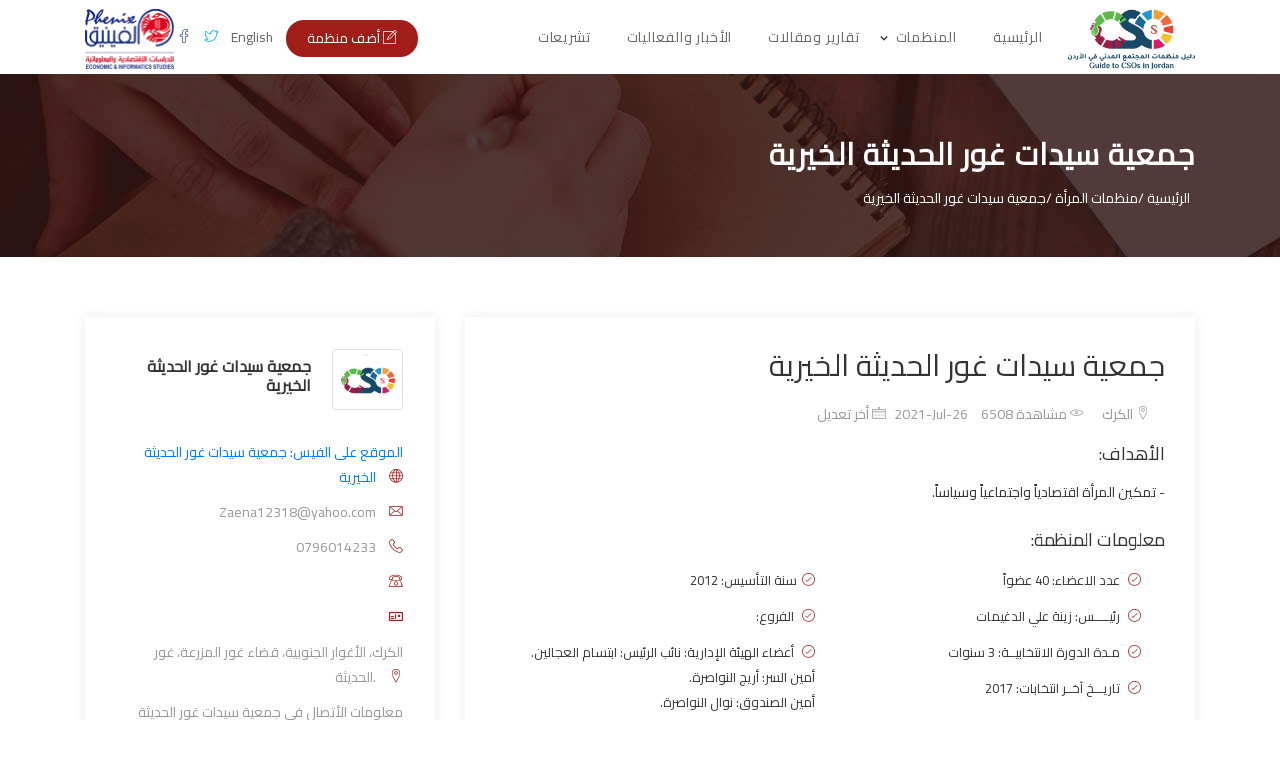

--- FILE ---
content_type: text/html; charset=utf-8
request_url: http://www.civilsociety-jo.net/ar/organization/11571/%EF%BF%BD%EF%BF%BD%EF%BF%BD%EF%BF%BD%EF%BF%BD%EF%BF%BD%EF%BF%BD%EF%BF%BD%EF%BF%BD%EF%BF%BD-%EF%BF%BD%EF%BF%BD%EF%BF%BD%EF%BF%BD%EF%BF%BD%EF%BF%BD%EF%BF%BD%EF%BF%BD%EF%BF%BD%EF%BF%BD-%EF%BF%BD%EF%BF%BD%EF%BF%BD%EF%BF%BD%EF%BF%BD%EF%BF%BD-%EF%BF%BD%EF%BF%BD%EF%BF%BD%EF%BF%BD%EF%BF%BD%EF%BF%BD%EF%BF%BD%EF%BF%BD%EF%BF%BD%EF%BF%BD%EF%BF%BD%EF%BF%BD%EF%BF%BD%EF%BF%BD-%EF%BF%BD%EF%BF%BD%EF%BF%BD%EF%BF%BD%EF%BF%BD%EF%BF%BD%EF%BF%BD%EF%BF%BD%EF%BF%BD%EF%BF%BD%EF%BF%BD%EF%BF%BD%EF%BF%BD%EF%BF%BD
body_size: 33523
content:


<!DOCTYPE html>

<html dir="rtl">
<head><title>
	جمعية سيدات غور الحديثة الخيرية, دليل منظمات المجتمع المدني في الأردن
</title><meta charset="utf-8" /><meta name="viewport" content="width=device-width, initial-scale=1, shrink-to-fit=no" /><link rel="stylesheet" type="text/css" href="http://www.civilsociety-jo.net/ar/assets/css/bootstrap.min.css" /><link rel="stylesheet" href="https://cdn.rtlcss.com/bootstrap/v4.1.3/css/bootstrap.min.css" integrity="sha384-Jt6Tol1A2P9JBesGeCxNrxkmRFSjWCBW1Af7CSQSKsfMVQCqnUVWhZzG0puJMCK6" crossorigin="anonymous" /><link rel="preconnect" href="https://fonts.gstatic.com" /><link href="https://fonts.googleapis.com/css2?family=Cairo:wght@300;400&amp;display=swap" rel="stylesheet" /><link href="http://www.civilsociety-jo.net/ar/assets/fonts/line/LineIcons.css" rel="stylesheet" type="text/css" /><link rel="shortcut icon" href="http://www.civilsociety-jo.net/favicon.ico" type="image/x-icon" /><link href="../../assets/fonts/line-icons.css" rel="stylesheet" type="text/css" /><link rel="stylesheet" type="text/css" href="http://www.civilsociety-jo.net/ar/assets/css/slicknav.css" /><link rel="stylesheet" type="text/css" href="http://www.civilsociety-jo.net/ar/assets/css/animate.css" /><link rel="stylesheet" type="text/css" href="http://www.civilsociety-jo.net/ar/assets/css/owl.carousel.css" /><link rel="stylesheet" type="text/css" href="http://www.civilsociety-jo.net/ar/assets/css/main2.css" /><link rel="stylesheet" type="text/css" href="http://www.civilsociety-jo.net/ar/assets/css/responsive.css" /><link href="http://www.civilsociety-jo.net/ar/assets/css/pink.css" rel="stylesheet" type="text/css" /><link href="http://www.civilsociety-jo.net/ar/assets/css/menu.css" rel="stylesheet" type="text/css" />
    
    <script src="https://use.fontawesome.com/fb1124d954.js"></script>

   	<script async src="https://www.googletagmanager.com/gtag/js?id=G-KMEQH5X0Z7"></script>
<script>
    window.dataLayer = window.dataLayer || [];
    function gtag() { dataLayer.push(arguments); }
    gtag('js', new Date());

    gtag('config', 'G-KMEQH5X0Z7');
</script>

<meta name="keywords" content="جمعية سيدات غور الحديثة الخيرية, دليل منظمات المجتمع المدني في الأردن" /><meta name="description" content="جمعية سيدات غور الحديثة الخيرية, دليل منظمات المجتمع المدني في الأردن" /><meta name="og:title" content="جمعية سيدات غور الحديثة الخيرية | دليل منظمات المجتمع المدني في الأردن" /><meta name="og:description" content="جمعية سيدات غور الحديثة الخيرية, دليل منظمات المجتمع المدني في الأردن" /><meta name="og:image" content="http://www.civilsociety-jo.net/uploads/large_civilsociety-jo.net_637541107412798358.jpg" /><meta name="og:site_name" content="دليل منظمات المجتمع المدني في الأردن" /><meta name="og:type" content="Website" /><meta name="og:url" content="http://www.civilsociety-jo.net/ar/organization/11571" /></head>
<body>
    <form name="aspnetForm" method="post" action="/ar/organization/11571/ï¿½ï¿½ï¿½ï¿½ï¿½ï¿½ï¿½ï¿½ï¿½ï¿½-ï¿½ï¿½ï¿½ï¿½ï¿½ï¿½ï¿½ï¿½ï¿½ï¿½-ï¿½ï¿½ï¿½ï¿½ï¿½ï¿½-ï¿½ï¿½ï¿½ï¿½ï¿½ï¿½ï¿½ï¿½ï¿½ï¿½ï¿½ï¿½ï¿½ï¿½-ï¿½ï¿½ï¿½ï¿½ï¿½ï¿½ï¿½ï¿½ï¿½ï¿½ï¿½ï¿½ï¿½ï¿½" onsubmit="javascript:return WebForm_OnSubmit();" id="aspnetForm">
<div>
<input type="hidden" name="ctl00_ToolkitScriptManager1_HiddenField" id="ctl00_ToolkitScriptManager1_HiddenField" value="" />
<input type="hidden" name="__EVENTTARGET" id="__EVENTTARGET" value="" />
<input type="hidden" name="__EVENTARGUMENT" id="__EVENTARGUMENT" value="" />
<input type="hidden" name="__VIEWSTATE" id="__VIEWSTATE" value="/[base64]/[base64]/[base64]/[base64]/Zitir2Kkg2KfZhNiu2YrYsdmK2KlkAhIPFgIfAQXaATxhIGhyZWY9Imh0dHA6Ly/Yp9mE2YXZiNmC2Lkg2LnZhNmJINin2YTZgdmK2LM6INis2YXYudmK2Kkg2LPZitiv2KfYqiDYutmI2LEg2KfZhNit2K/Zitir2Kkg2KfZhNiu2YrYsdmK2KkiIHRhcmdldD0iX2JsYW5rIj7Yp9mE2YXZiNmC2Lkg2LnZhNmJINin2YTZgdmK2LM6INis2YXYudmK2Kkg2LPZitiv2KfYqiDYutmI2LEg2KfZhNit2K/[base64]/Zitir2KkuZAIYDxYCHwEFOtis2YXYudmK2Kkg2LPZitiv2KfYqiDYutmI2LEg2KfZhNit2K/Zitir2Kkg2KfZhNiu2YrYsdmK2KlkAhkPFgIfAQU62KzZhdi52YrYqSDYs9mK2K/Yp9iqINi62YjYsSDYp9mE2K3Yr9mK2KvYqSDYp9mE2K7Zitix2YrYqWRknMb2K3pKxH3nGXvet9nyaWbeNWhYEK0l735oN6v6Kyw=" />
</div>

<script type="text/javascript">
//<![CDATA[
var theForm = document.forms['aspnetForm'];
if (!theForm) {
    theForm = document.aspnetForm;
}
function __doPostBack(eventTarget, eventArgument) {
    if (!theForm.onsubmit || (theForm.onsubmit() != false)) {
        theForm.__EVENTTARGET.value = eventTarget;
        theForm.__EVENTARGUMENT.value = eventArgument;
        theForm.submit();
    }
}
//]]>
</script>


<script src="/WebResource.axd?d=ShBLO_GTxbMLa9NeTL-e9ooD1yNywFYy9QtZ9FBYs00BsmlYS-uLZwlOWNtLGDcIaZzG0dkvckdOJ0cF9J-v9njwenxhiLgzDjedwwsqmWg1&amp;t=638901361900000000" type="text/javascript"></script>


<script src="/ScriptResource.axd?d=wY6_VEyXjOaPBdBuv8EIZrMQSJvNT7VVTU9H09F9sa7i7S9qHECWPXntgyWUheSRZ5FksE7e_sBCFmNLX8KPjPzer-eDZyKPCj-q1r9szua2l-hiKJga7hGa7GOOprIsFAxeB49Zx0v5-myB9OzZoBj3MjhA_2zF4Ge78IUaWAA1&amp;t=7f7f23e2" type="text/javascript"></script>
<script src="/ScriptResource.axd?d=GhLmu-uByylWVeUlxPsv9ztIJz46B1zodmoHJ2T9-966yKLfRP150jvVKId2kG9er8FdHscI7sCvFLGYroSKSVxDoXPzFd6PTbjgqeB1BkE4n3yF28MmjhOqPn7iVGQj0&amp;t=ffffffffaff183ee" type="text/javascript"></script>
<script src="/ScriptResource.axd?d=ef6hpFdpCvcyy12rpM_MY-cHAVyOnnvxBaRE129mb64hdm_Fp7oEjiolZZE0p7vIMRicg9KAObQN7YsMSvZ3AWcvPbCaFYwT_AkhXwMXYE-n24bpJKoOO7kwns5SV5YUAxrWxQd0Jvr9e7wuQeYCdw2&amp;t=ffffffffaff183ee" type="text/javascript"></script>
<script type="text/javascript">
//<![CDATA[
function WebForm_OnSubmit() {
if (typeof(ValidatorOnSubmit) == "function" && ValidatorOnSubmit() == false) return false;
return true;
}
//]]>
</script>

<div>

	<input type="hidden" name="__VIEWSTATEGENERATOR" id="__VIEWSTATEGENERATOR" value="EF659C9C" />
</div>
    <script type="text/javascript">
//<![CDATA[
Sys.WebForms.PageRequestManager._initialize('ctl00$ToolkitScriptManager1', 'aspnetForm', ['tctl00$UpdatePanel1',''], [], [], 90, 'ctl00');
//]]>
</script>
    
  <header id="topnav" class="nav-sticky" style="top: 0px;">
            <div class="container">
                <!-- Logo container-->
                <a class="logo" href="http://www.civilsociety-jo.net/ar/home">
                    <img src="http://www.civilsociety-jo.net/Images/site-logo.png" alt="دليل منظمات المجتمع المدني في الأردن" height="60" />
                    <img src="http://www.civilsociety-jo.net/Images/fblogo.jpg" alt="دليل منظمات المجتمع المدني في الأردن" class="l-light" height="36">
                </a>                
                <div class="buy-button d-none d-lg-inline">
                    <a href="http://www.civilsociety-jo.net/ar/publish-an-organization" class="btn btn-common book-seat"><i class="lni-pencil-alt"></i> أضف منظمة</a>
                    <a href="https://www.facebook.com/CivilSocietyOrganizationsinJordan"  rel="nofollow" target="_blank" class="" style="color:#3b5998;padding-right: 10px;"><i class="lni-facebook"></i> </a>
                <a href="https://twitter.com/CSO_jordan"  target="_blank" rel="nofollow" class="" style="color:#00acee;padding-right: 10px;"><i class="lni-twitter"></i></a>
                <a href="http://www.civilsociety-jo.net/en/home"  target="_blank"  class="" style="color:#686565;padding-right: 10px;">English</a>
                <a  href="http://phenixcenter.net/" target="_blank">
                <img src="http://www.civilsociety-jo.net/Images/plogo.png" alt="دليل منظمات المجتمع المدني في الأردن" height="60" />
                </a>
                </div><!--end login button-->
                <!-- End Logo container-->
                <div class="menu-extras">
                    <div class="menu-item">
                        <!-- Mobile menu toggle-->
                        <a class="navbar-toggle">
                            <div class="lines">
                                <span></span>
                                <span></span>
                                <span></span>
                            </div>
                        </a>
                        <!-- End mobile menu toggle-->
                    </div>
                </div>
        
                <div id="navigation" >
                    <!-- Navigation Menu-->   
                    <ul class="navigation-menu nav-light">
                    <li><a href="http://www.civilsociety-jo.net/ar/home">الرئيسية</a></li>
           

                        <li class="has-submenu">
                            <a href="javascript:void(0)">المنظمات</a><span class="menu-arrow"></span>
                            <ul class="submenu">
             
                                
                                  <li class="has-submenu">
                                    <a href="javascript:void(0)">منظمات أصحاب العمل</a><span class="submenu-arrow"></span>
                                   
                                <ul class="submenu">
                                
                                <li><a href="http://www.civilsociety-jo.net/ar/organizations/1">نقابات اصحاب العمل</a></li>
                         
                                
                                <li><a href="http://www.civilsociety-jo.net/ar/organizations/2">جمعيات اصحاب العمل</a></li>
                         
                                
                                <li><a href="http://www.civilsociety-jo.net/ar/organizations/3">الغرف التجارية</a></li>
                         
                                
                                <li><a href="http://www.civilsociety-jo.net/ar/organizations/4">الغرف الصناعية</a></li>
                         
                                                                     
                                </ul>
                                <input type="hidden" name="ctl00$repMain$ctl00$hdParentID" id="ctl00_repMain_ctl00_hdParentID" value="1" />
                                

                                </li>
                                
                                  <li class="has-submenu">
                                    <a href="javascript:void(0)">منظمات مهنية</a><span class="submenu-arrow"></span>
                                   
                                <ul class="submenu">
                                
                                <li><a href="http://www.civilsociety-jo.net/ar/organizations/6">جمعيات مهنية</a></li>
                         
                                
                                <li><a href="http://www.civilsociety-jo.net/ar/organizations/5">نقابات مهنية</a></li>
                         
                                                                     
                                </ul>
                                <input type="hidden" name="ctl00$repMain$ctl01$hdParentID" id="ctl00_repMain_ctl01_hdParentID" value="2" />
                                

                                </li>
                                
                                  <li class="has-submenu">
                                    <a href="javascript:void(0)">منظمات متخصصة</a><span class="submenu-arrow"></span>
                                   
                                <ul class="submenu">
                                
                                <li><a href="http://www.civilsociety-jo.net/ar/organizations/11">منظمات للأشخاص ذوي الإعاقة </a></li>
                         
                                
                                <li><a href="http://www.civilsociety-jo.net/ar/organizations/10">منظمات ثقافية وعلمية</a></li>
                         
                                
                                <li><a href="http://www.civilsociety-jo.net/ar/organizations/8">منظمات الرعاية الصحية</a></li>
                         
                                
                                <li><a href="http://www.civilsociety-jo.net/ar/organizations/13">منظمات رعاية الأطفال والأيتام</a></li>
                         
                                
                                <li><a href="http://www.civilsociety-jo.net/ar/organizations/7">منظمات المرأة</a></li>
                         
                                
                                <li><a href="http://www.civilsociety-jo.net/ar/organizations/12">منظمات بيئية</a></li>
                         
                                
                                <li><a href="http://www.civilsociety-jo.net/ar/organizations/9">نوادي شبابية ورياضية</a></li>
                         
                                
                                <li><a href="http://www.civilsociety-jo.net/ar/organizations/14">خريجي الجامعات والمعاهد</a></li>
                         
                                                                     
                                </ul>
                                <input type="hidden" name="ctl00$repMain$ctl02$hdParentID" id="ctl00_repMain_ctl02_hdParentID" value="3" />
                                

                                </li>
                                

                                
                                <li><a href="http://www.civilsociety-jo.net/ar/organizations/15">جمعيات خيرية</a></li>
                                
                                <li><a href="http://www.civilsociety-jo.net/ar/organizations/16">منظمات مجتمعية وحقوق الانسان</a></li>
                                
                                <li><a href="http://www.civilsociety-jo.net/ar/organizations/19">مراكز الدراسات والأبحاث</a></li>
                                
                                <li><a href="http://www.civilsociety-jo.net/ar/organizations/17">نقابات عمالية</a></li>
                                
                                <li><a href="http://www.civilsociety-jo.net/ar/organizations/20">منظمـات أجنبيـة</a></li>
                                
                                <li><a href="http://www.civilsociety-jo.net/ar/organizations/18">هيئات خاصة</a></li>
                                

                        
                       
                            </ul>
                        </li>

                          <li><a href="http://www.civilsociety-jo.net/ar/reports-articles">تقارير ومقالات</a></li>
                                <li><a href="http://www.civilsociety-jo.net/ar/news-and-events">الأخبار والفعاليات</a></li>

                        <li><a href="http://www.civilsociety-jo.net/ar/legislations">تشريعات</a></li>

                        <li class="last-elements no-contact-page"><a href="http://www.civilsociety-jo.net/ar/contact-us">اتصل بنا</a></li>
                    </ul><!--end navigation menu-->
                    <!--end login button-->
                </div><!--end navigation-->
            </div><!--end container-->
        </header>



   


  
    <!-- Page Header Start -->
    <div class="page-header" style="background: url(http://www.civilsociety-jo.net/ar/assets/img/banner1.jpg);">
      <div class="container">
        <div class="row">         
          <div class="col-md-12">
            <div class="breadcrumb-wrapper">
              <h4 class="product-title">جمعية سيدات غور الحديثة الخيرية</h4>
              <ol class="breadcrumb">
                <li><a href="http://www.civilsociety-jo.net/ar/home"> الرئيسية / </a></li>
                <li>منظمات المرأة / </li>
                <li class="current"> جمعية سيدات غور الحديثة الخيرية</li>
              </ol>
            </div>
          </div>
        </div>
      </div>
    </div>
    <!-- Page Header End -->  

    <!-- Ads Details Start -->
    <div class="section-padding">
      <div class="container">
        <!-- Product Info Start -->
        <div class="product-info row">
          <div class="col-lg-8 col-md-12 col-xs-12">
     

            <div class="details-box" style="margin-top:0px;">
              <div class="ads-details-info">
                <h1>جمعية سيدات غور الحديثة الخيرية</h1>
                <div class="details-meta">
                  <span><a href="#"><i class="lni-map-marker"></i>  الكرك</a></span>
                  <span><a href="#"><i class="lni-eye"></i>  مشاهدة 6508</a></span>
                  <span><a href="#"><i class="lni-calendar"></i> 2021-Jul-26 أخر تعديل</a></span>
                </div>
                
                <h4 class="title-small mb-3">الأهداف:</h4>
                <p class="mb-4 the-objective">-	تمكين المرأة اقتصادياً واجتماعياً وسياساً.</p>
            
                <h4 class="title-small mb-3">معلومات المنظمة:</h4>
                <ul class="list-specification">
                  <li><i class="lni-check-mark-circle"></i><span>سنة التأسيس:</span> <span>2012</span></li>
                  <li><i class="lni-check-mark-circle"></i> عدد الاعضاء: 40 عضواً</li>
                  <li><i class="lni-check-mark-circle"></i> الفروع: </li>
                  <li><i class="lni-check-mark-circle"></i> رئيـــــس: زينة علي الدغيمات</li>
                  <li><i class="lni-check-mark-circle"></i> أعضاء الهيئة الإدارية: نائب الرئيس: ابتسام العجالين.<br />
أمين السر: أريج النواصرة. <br />
أمين الصندوق: نوال النواصرة.</li>
                  <li><i class="lni-check-mark-circle"></i> مـدة الدورة الانتخابيــة: 3 سنوات</li>
                  <li><i class="lni-check-mark-circle"></i> تاريـــخ آخــر انتخابات: 2017</li>
                </ul>
                <h5></h5>
              
              </div>
              <div class="tag-bottom">
                <div class="float-left">
                  <ul class="advertisement">
                    <li>
                    <p><strong><i class="lni-folder"></i> نوع المنظمة : </strong> <a href="http://www.civilsociety-jo.net/ar/organizations/7" target="_blank">منظمات المرأة</a></p>
                    </li>
                  </ul>
                </div>
                <div style="float:left;">
                  <div class="share">
                    <div class="social-link">  
                      <a class="facebook Sharefacebook thesharebuttons" data-toggle="tooltip" data-placement="top" link="" title=""><i class="lni-facebook-filled"></i></a>
                      <a class="twitter Sharetwitter thesharebuttons" data-toggle="tooltip" data-placement="top" link="" title=""><i class="lni-twitter-filled"></i></a>
                      <a class="linkedin ShareLinkedIn thesharebuttons" data-toggle="tooltip" data-placement="top" link="" title=""><i class="lni-linkedin-fill"></i></a>
                      <a class="whatsapp ShareWhatsapp thesharebuttons" data-toggle="tooltip" data-placement="top" link="" title=""><i class="lni-whatsapp"></i></a>
                    </div>
                  </div>
                </div>
              </div>
            </div>
          </div>
          <div class="col-lg-4 col-md-6 col-xs-12">
            <!--Sidebar-->
            <aside class="details-sidebar">
              <div class="widget">
               
                <div class="agent-inner">
            
                  <div class="agent-title">
                    <div class="the-union-icon">
                      <img src="http://www.civilsociety-jo.net/uploads/large_civilsociety-jo.net_637541107412798358.jpg" class="img-thumbnail" alt="Women Gore AL-Hadetha Society Charity" />
                    </div>
                    <div class="agent-details">
                      <h3><a href="#">جمعية سيدات غور الحديثة الخيرية</a></h3>
                    </div>
                  </div>
                  <div class="the-contact-info"><a href="http://الموقع على الفيس: جمعية سيدات غور الحديثة الخيرية" target="_blank">الموقع على الفيس: جمعية سيدات غور الحديثة الخيرية</a> <i class="lni-world"></i></div>
                  <div class="the-contact-info">Zaena12318@yahoo.com <i class="lni-envelope"></i></div>
                  <div class="the-contact-info">0796014233 <i class="lni-phone-handset"></i></div>
                  <div class="the-contact-info"> <i class="lni-phone"></i></div>
                  <div class="the-contact-info"> <i class="lni-postcard"></i></div>
                   <div class="the-contact-info">الكرك، الأغوار الجنوبية، قضاء غور المزرعة، غور الحديثة. <i class="lni-map-marker"></i></div>
                  <p>معلومات الأتصال في  جمعية سيدات غور الحديثة الخيرية.</p>
                </div>
              </div>
              <!-- Popular Posts widget -->
            <div class="widget">
               
                <div class="agent-inner">
            
                  <div class="agent-title">
                  <h5 style="color: #000;">هل ترغب في تعديل بيانات المنظمة؟</h5>
                    <p>
                   أرسل لنا طلب تعديل معلومات جمعية سيدات غور الحديثة الخيرية 
                </p>
                  </div>
                  <input type="submit" name="ctl00$ContentPlaceHolder1$btnRequestToAmend" value=" أرسل طلب تعديل معلومات" id="ctl00_ContentPlaceHolder1_btnRequestToAmend" class="btn btn-common fullwidth" />
                </div>
              </div>

            </aside>
            <!--End sidebar-->
          </div>
        </div>
        <!-- Product Info End -->

      </div>    
    </div>
    <!-- Ads Details End -->




    <!-- Subscribe Section Start -->
    <section class="subscribes section-padding">
      <div class="container">
        <div class="row">
          <div class="col-lg-6 col-md-6 col-sm-6 col-xs-12">
            <div class="subscribes-inner">
              <div class="icon">
                <i class="lni-pointer"></i>
              </div>
              <div class="sub-text">
                <h3>اشترك في نشرتنا الاخبارية </h3>
                <p>وكن على اطلاع على آخر المستجدات في الحياة المدنية في الأردن</p>
              </div>
            </div>
          </div>
          <div class="col-lg-6 col-md-6 col-sm-6 col-xs-12">

              <div class="subscribe">
              <div id="ctl00_UpdatePanel1">
	
                <input name="ctl00$SubEmail" type="text" id="ctl00_SubEmail" class="form-control" placeholder="ادخل البريد الإلكتروني" />
                <span id="ctl00_RequiredFieldValidator1" style="color:Red;visibility:hidden;">يرجى إدخال البريد الإلكتروني!!</span>
                
                <input type="submit" name="ctl00$btnSubscribe" value="اشترك" onclick="javascript:WebForm_DoPostBackWithOptions(new WebForm_PostBackOptions(&quot;ctl00$btnSubscribe&quot;, &quot;&quot;, true, &quot;subscribe&quot;, &quot;&quot;, false, false))" id="ctl00_btnSubscribe" class="btn btn-common text-white" />
              
</div>

              </div>
     
          </div>
        </div>
      </div>
    </section>
    <!-- Subscribe Section End -->

    <!-- Footer Section Start -->
    <footer>
      <!-- Footer Area Start -->
      <section class="footer-Content">
        <div class="container">
          <div class="row">
            <div class="col-lg-4 col-md-4 col-xs-6 col-mb-12">
              <div class="widget">
                <div class="footer-logo"><img src="http://www.civilsociety-jo.net/Images/footer-logo.png" alt="Comprehensive Guide to Civil Society Organizations in Jordan"></div>
                <div class="textwidget">
                  <p>تأتي "موسوعة منظمات المجتمع المدني الأردني" في إطار الجهود المشتركة التي يقوم بها مركز الفينيق للدراسات الاقتصادية والمعلوماتية  اتجاه تقديم قواعد بيانات شاملة للفاعلين في الحياة العامة الأردنية. وتتضمن هذه الموسوعة مختلف منظمات المجتمع المدني الأردنية إلى جانب منظمات المجتمع العربية والأجنبية العاملة في الأردن. </p>
                  
                  
                  
                </div>
                <ul class="mt-3 footer-social">
                  <li><a class="facebook" href="https://www.facebook.com/CivilSocietyOrganizationsinJordan" rel="nofollow"><i class="lni-facebook-filled"></i></a></li>
                  <li><a class="twitter" href="https://twitter.com/CSO_jordan" rel="nofollow"><i class="lni-twitter-filled"></i></a></li>
                </ul> 
              </div>
            </div>
            <div class="col-lg-4 col-md-4 col-xs-6 col-mb-12">
              <div class="widget">
                <h3 class="block-title">روابط سريعة</h3>
                <ul class="menu">
                  <li><a href="http://www.civilsociety-jo.net/ar/home">- الرئيسية</a></li>
                   <li><a href="http://www.civilsociety-jo.net/ar/reports-articles">- تقارير و مقالات</a></li>
                   <li><a href="http://www.civilsociety-jo.net/ar/publish-an-organization">- انشر منظمة</a></li>
                   <li><a href="http://www.civilsociety-jo.net/ar/news-and-events">- الأخبار و الأحداث</a></li>
                   <li><a href="http://www.civilsociety-jo.net/ar/legislations">- تشريعات</a></li>
                   <li><a href="http://www.civilsociety-jo.net/ar/contact-us" class="no-contact-page">- اتصل بنا</a></li>
                </ul>
              </div>
            </div>
            <div class="col-lg-4 col-md-4 col-xs-6 col-mb-12">
              <div class="widget">
                <h3 class="block-title">معلومات الأتصال</h3>
                <ul class="contact-footer no-contact-page">
                  <li>
                    <strong><i class="lni-phone"></i></strong><span>+962-6-5164491 <br>+962-6-5164196 </span>
                  </li>
                  <li>
                    <strong><i class="lni-phone-set"></i></strong><span>+962-6-5164492</span>
                  </li>
                  <li>
                    <strong><i class="lni-envelope"></i></strong><span> info@phenixcenter.net</span>
                  </li>
                  <li>
                    <strong><i class="lni-map-marker"></i></strong><span><a href="#">P.O.Box 304 Amman 11941 Jordan </a></span>
                  </li>
                </ul>         
              </div>
            </div>
          </div>
        </div>
      </section>
      <!-- Footer area End -->
      
      <!-- Copyright Start  -->
      <div id="copyright">
        <div class="container">
          <div class="row">
            <div class="col-md-12">
              <div class="site-info text-center">
               <p> menacircle ل<a href="http://www.menacircle.com" target="_blank">برمجة وتصميم المواقع</a> </p>
              </div>     
            </div>
          </div>
        </div>
      </div>
      <!-- Copyright End -->
    </footer>
    <!-- Footer Section End --> 
        
         
    
<script type="text/javascript">
//<![CDATA[
var Page_Validators =  new Array(document.getElementById("ctl00_RequiredFieldValidator1"));
//]]>
</script>

<script type="text/javascript">
//<![CDATA[
var ctl00_RequiredFieldValidator1 = document.all ? document.all["ctl00_RequiredFieldValidator1"] : document.getElementById("ctl00_RequiredFieldValidator1");
ctl00_RequiredFieldValidator1.controltovalidate = "ctl00_SubEmail";
ctl00_RequiredFieldValidator1.errormessage = "يرجى إدخال البريد الإلكتروني!!";
ctl00_RequiredFieldValidator1.validationGroup = "subscribe";
ctl00_RequiredFieldValidator1.evaluationfunction = "RequiredFieldValidatorEvaluateIsValid";
ctl00_RequiredFieldValidator1.initialvalue = "";
//]]>
</script>


<script type="text/javascript">
//<![CDATA[
(function() {var fn = function() {$get("ctl00_ToolkitScriptManager1_HiddenField").value = '';Sys.Application.remove_init(fn);};Sys.Application.add_init(fn);})();
var Page_ValidationActive = false;
if (typeof(ValidatorOnLoad) == "function") {
    ValidatorOnLoad();
}

function ValidatorOnSubmit() {
    if (Page_ValidationActive) {
        return ValidatorCommonOnSubmit();
    }
    else {
        return true;
    }
}
        
document.getElementById('ctl00_RequiredFieldValidator1').dispose = function() {
    Array.remove(Page_Validators, document.getElementById('ctl00_RequiredFieldValidator1'));
}
//]]>
</script>
</form>
     <script src="http://www.civilsociety-jo.net/ar/assets/js/jquery-min.js"></script>
    <script src="http://www.civilsociety-jo.net/ar/assets/js/popper.min.js"></script>
    <script src="http://www.civilsociety-jo.net/ar/assets/js/bootstrap.min.js"></script>
    <script src="http://www.civilsociety-jo.net/ar/assets/js/jquery.counterup.min.js"></script>
    <script src="http://www.civilsociety-jo.net/ar/assets/js/waypoints.min.js"></script>
    <script src="http://www.civilsociety-jo.net/ar/assets/js/wow.js"></script>
    <script src="http://www.civilsociety-jo.net/ar/assets/js/owl.carousel.min.js"></script>
    <script src="http://www.civilsociety-jo.net/ar/assets/js/jquery.slicknav.js"></script>
    <script src="http://www.civilsociety-jo.net/ar/assets/js/main.js"></script>
    <script src="http://www.civilsociety-jo.net/ar/assets/js/form-validator.min.js"></script>
    <script src="http://www.civilsociety-jo.net/ar/assets/js/contact-form-script.min.js"></script>
    <script src="http://www.civilsociety-jo.net/ar/assets/js/summernote.js"></script>
    <script src="http://www.civilsociety-jo.net/ar/assets/js/app1.js" type="text/javascript"></script>

         <script type="text/javascript">
             $(function () {
                 $('.lang').attr('href', location.href.replace('/ar/', '/en/'));
             });
        </script>  
</body>

</html>


--- FILE ---
content_type: text/css
request_url: http://www.civilsociety-jo.net/ar/assets/css/main2.css
body_size: 16326
content:
/*
Theme Name:       Classix - Classified Ads and Listing Template
Author:           UIdeck
Author URI:       http://uideck.com
Text Domain:      UIdeck
Domain Path:      /languages/
*/
/*TABLE OF CONTENT */
/* CORE: */
/* ____Bootstrap */
/* ____Color */
/* ____Form */
/* ____Logo */
/* ____Icon */
/* ____Button */
/* ____Background */
/* ____Typography */
/* ____Nav */
/* ____Header */
/* ____Footer */
/* MODULES: */
/* ____Service */
/* ____Counter */
/* ____Google-maps */
/* ____Pagination */
/* ____Pricing-table */
/* ____Blog */
/* ____Single Blog */
/* ____Search */
/* ____Testimonial */
/* Google Fonts */
@import url("https://fonts.googleapis.com/css?family=Montserrat:500,700|Rubik");
html {
  overflow-x: hidden;
}

body {
  background: #fff;
  font-size: 14px;
  font-weight: 400;
  font-family: 'Cairo', sans-serif;
  -webkit-box-sizing: border-box;
  -moz-box-sizing: border-box;
  box-sizing: border-box;
  -webkit-font-smoothing: subpixel-antialiased;
  color: #000;
  line-height: 25px;
  -webkit-backface-visibility: hidden;
  backface-visibility: hidden;
  overflow-x: hidden;
}

h1, h2, h3, h4 {
  font-size: 36px;
  color: #333333;
  font-weight: 700;
  font-family: 'Cairo', sans-serif;
}

a {
  -webkit-transition: all 0.2s linear;
  -moz-transition: all 0.2s linear;
  -o-transition: all 0.2s linear;
  transition: all 0.2s linear;
}

a:hover {
  text-decoration: none;
}

a a:focus {
  outline: none;
}

p {
  font-weight: 400;
  font-family: 'Cairo', sans-serif;
  margin: 0px;
  font-size: 14px;
}

ul, ol {
  list-style: outside none none;
  margin: 0;
  padding: 0;
}

ul li, ol li {
  list-style: none;
}

.hero-heading {
  font-size: 40px;
  font-weight: 700;
  color: #fff;
  text-transform: capitalize;
  line-height: 70px;
  letter-spacing: 0.1rem;
}

.hero-sub-heading {
  font-size: 20px;
  font-weight: 400;
  color: #e6e6e6;
  line-height: 45px;
}

.section-titile-bg {
  display: inline;
  font-size: 115px;
  font-weight: 700;
  height: 100%;
  left: -173px;
  opacity: 0.1;
  position: absolute;
  top: -14px;
  width: 100%;
  text-align: center;
}

.section-title-header p {
  text: center;
  font-weight: 400;
  line-height: 26px;
  padding-bottom: 36px;
}

.heading {
  margin-bottom: 40px;
}

.section-title {
  font-size: 24px;
  color: #333;
  font-weight: 400;
  text-align: center;
  position: relative;
}

.section-title:before {
  position: absolute;
  content: '';
  height: 3px;
  width: 70px;
  margin-right: -90px;
  bottom: 16px;
  background-color: #03A9F4;
}

.section-title:after {
  position: absolute;
  content: '';
  height: 3px;
  width: 70px;
  margin-right: 20px;
  bottom: 16px;
  background-color: #03A9F4;
}

.sub-title {
  font-size: 16px;
  color: #707070;
  font-weight: 300;
}

.section-subcontent {
  font-size: 15px;
  text: center;
  font-weight: 400;
  line-height: 26px;
  padding-bottom: 36px;
}

.section-sub {
  text-transform: uppercase;
  font-size: 24px;
  line-height: 52px;
  padding-bottom: 15px;
  margin-bottom: 30px;
  position: relative;
}

.section-sub:before {
  position: absolute;
  content: '';
  height: 1px;
  width: 45px;
  left: 50%;
  bottom: 10px;
  -webkit-transform: translateX(-50%);
  transform: translateX(-50%);
  background-color: #03A9F4;
}

.subtitle {
  font-size: 15px;
  margin-top: 20px;
  font-weight: 500;
  margin-bottom: 10px;
}

.inner-title {
  font-size: 24px;
  font-weight: 700;
  text-tranform: capitalize;
}

.page-tagline {
  font-size: 24px;
  font-weight: 400;
  color: #ddd;
}

.page-title {
  font-size: 62px;
  font-weight: 700;
  color: #fff;
}

.btn {
  font-size: 14px;
  padding: 7px 20px;
  cursor: pointer;
  font-weight: 400;
  -webkit-transition: all 0.2s linear;
  -moz-transition: all 0.2s linear;
  -o-transition: all 0.2s linear;
  transition: all 0.2s linear;
  display: inline-block;
}

.btn:focus,
.btn:active {
  box-shadow: none;
  outline: none;
  color: #fff;
}

.btn-common {
  background-color: #03A9F4;
  position: relative;
  color: #fff;
  z-index: 1;
  border-radius: 30px;
  transition: all .2s ease-in-out;
  -moz-transition: all .2s ease-in-out;
  -webkit-transition: all .2s ease-in-out;
}

.btn-common:hover {
  color: #fff;
  box-shadow: 0 6px 22px rgba(0, 0, 0, 0.1);
}

.btn-border {
  color: #484848;
  background-color: transparent;
  border: 2px solid #484848;
  border-radius: 30px;
  padding: 7px 20px;
}

.btn-border:hover {
  color: #fff;
  background-color: rgba(255, 255, 255, 0.2);
}

.btn-lg {
  padding: 14px 33px;
  text-transform: uppercase;
  font-size: 16px;
}

.btn-rm {
  padding: 8px 0px;
  text-transform: capitalize;
}

.btn-rm i {
  vertical-align: middle;
}

button:focus {
  outline: none !important;
}

.icon-close, .icon-check {
  color: #03A9F4;
}

.bg-light {
  background: #F8F8F8;
}

.bg-white {
  background: #fff;
}

.mb-30 {
  margin-bottom: 30px;
}

.mt-30 {
  margin-top: 30px;
}

/* ScrollToTop */
a.back-to-top {
  display: none;
  position: fixed;
  bottom: 18px;
  right: 15px;
  text-decoration: none;
}

a.back-to-top i {
  display: block;
  font-size: 22px;
  width: 40px;
  height: 40px;
  line-height: 40px;
  color: #fff;
  background: #03A9F4;
  border-radius: 30px;
  text-align: center;
  transition: all 0.2s ease-in-out;
  -moz-transition: all 0.2s ease-in-out;
  -webkit-transition: all 0.2s ease-in-out;
  -o-transition: all 0.2s ease-in-out;
  box-shadow: 0 0 4px rgba(0, 0, 0, 0.14), 0 4px 8px rgba(0, 0, 0, 0.28);
}

a.back-to-top:hover, a.back-to-top:focus {
  text-decoration: none;
}

.owl-carousel .item {
  margin: 5px;
}

.owl-carousel.item img {
  display: block;
  width: 50%;
  height: auto;
}

.owl-carousel .owl-controls .owl-page {
  display: inline-block;
}

.owl-carousel .owl-controls .owl-page span {
  background: none repeat scroll 0 0 #fff;
  border-radius: 50px;
  display: block;
  height: 12px;
  margin: 5px 7px;
  opacity: 0.5;
  width: 12px;
}

/* Preloader */
#preloader {
  position: fixed;
  top: 0;
  left: 0;
  right: 0;
  bottom: 0;
  background-color: #fff;
  z-index: 9999999;
}

.loader {
  top: 50%;
  width: 50px;
  height: 50px;
  border-radius: 100%;
  position: relative;
  margin: 0 auto;
}

#loader-1:before, #loader-1:after {
  content: "";
  position: absolute;
  top: -10px;
  left: -10px;
  width: 100%;
  height: 100%;
  border-radius: 100%;
  border: 7px solid transparent;
  border-top-color: #03A9F4;
}

#loader-1:before {
  z-index: 100;
  animation: spin 2s infinite;
}

#loader-1:after {
  border: 7px solid #fafafa;
}

@keyframes spin {
  0% {
    -webkit-transform: rotate(0deg);
    -ms-transform: rotate(0deg);
    -o-transform: rotate(0deg);
    transform: rotate(0deg);
  }
  100% {
    -webkit-transform: rotate(360deg);
    -ms-transform: rotate(360deg);
    -o-transform: rotate(360deg);
    transform: rotate(360deg);
  }
}

.section-padding {
  padding: 60px 0;
}

.page-header {
  padding: 115px 0px 25px;
  position: relative;
}

.page-header:before {
  content: '';
  position: absolute;
  top: 0;
  left: 0;
  width: 100%;
  height: 100%;
  background: rgb(81 20 20 / 40%);
}

.page-header .breadcrumb-wrapper .product-title {
  font-size: 30px;
  line-height: 38px;
  font-weight: 700;
  letter-spacing: 1px;
  color: #fff;
  margin-top:20px;
}

.page-header .breadcrumb-wrapper .breadcrumb {
  font-size: 14px;
  color: #fff;
  border-radius: 0px;
  background: transparent;
  padding: 5px 0px;
  z-index: 1;
}

.page-header .breadcrumb-wrapper .breadcrumb li {
  display: inline-block;
}

.page-header .breadcrumb-wrapper .breadcrumb li a {
  color: #fff;
  padding-right: 5px;
}

#color-style-switcher .bottom a.settings {
  color: #03A9F4;
}

@-webkit-keyframes fadeIn {
  from {
    opacity: 0;
  }
  to {
    opacity: 1;
  }
}

@keyframes fadeIn {
  from {
    opacity: 0;
  }
  to {
    opacity: 1;
  }
}

.fadeIn {
  -webkit-animation-name: fadeIn;
  animation-name: fadeIn;
}

.top-bar {
  background: #000;
}

.top-bar .list-inline li {
  display: inline-block;
  line-height: 42px;
  color: #fff;
  margin-right: 15px;
  font-size: 14px;
}

.top-bar .list-inline li a {
  display: block;
  margin-right: 15px;
  color: #fff;
  line-height: 32px;
}

.top-bar .list-inline li i {
  font-size: 14px;
  color: #fff;
  padding-right: 5px;
  vertical-align: middle;
}

.theme-header {
  width: 100%;
}

.navbar-header {
  position: relative;
  padding: 20px 0;
  float: left;
  margin: 0 !important;
}

.header-top-right {
  padding: 7px 0;
  width: 220px;
}

.header-top-right .header-top-button {
  color: #fff;
  background: transparent;
  padding: 3px 0px;
  font-size: 13px;
  line-height: 22px;
  -webkit-transition: all 0.3s ease-out 0s;
  -moz-transition: all 0.3s ease-out 0s;
  -ms-transition: all 0.3s ease-out 0s;
  -o-transition: all 0.3s ease-out 0s;
  transition: all 0.3s ease-out 0s;
}

.header-top-right .header-top-button:hover {
  color: #03A9F4;
}

.header-top-right .header-top-button i {
  margin-right: 3px;
}

.sticky.is-sticky {
  position: fixed;
  left: 0;
  right: 0;
  top: 0;
  z-index: 1000;
  width: 100%;
  box-shadow: 0 0 5px rgba(0, 0, 0, 0.1);
}

.menu-bg {
  background: #fff;
  box-shadow: 0px 3px 6px 3px rgba(0, 0, 0, 0.06);
}

.menu-bg .navbar-nav .nav-link {
  color: #333 !important;
}

.bg-black {
  background: #111011;
}

.navbar-brand {
  position: relative;
  padding: 0px;
}

.navbar-brand img {
  width: 200px;
}

.top-nav-collapse {
  background: #fff;
  z-index: 999999;
  top: 0px !important;
  min-height: 58px;
  box-shadow: 0px 3px 6px 3px rgba(0, 0, 0, 0.06);
  -webkit-animation-duration: 1s;
  animation-duration: 1s;
  -webkit-animation-fill-mode: both;
  animation-fill-mode: both;
  -webkit-animation-name: fadeInDown;
  animation-name: fadeInDown;
  background: #fff !important;
}

.top-nav-collapse .navbar-brand {
  top: 0px;
}

.top-nav-collapse .navbar-nav .nav-link {
  color: #999 !important;
}

.top-nav-collapse .navbar-nav .nav-link:hover {
  color: #03A9F4 !important;
}

.top-nav-collapse .navbar-nav li.active a.nav-link {
  color: #03A9F4 !important;
}

.top-nav-collapse .header-top-right .header-top-button {
  color: #999;
}

.top-nav-collapse .header-top-right .header-top-button:hover {
  color: #03A9F4;
}

.indigo {
  background: transparent;
}

.fixed-top {
  border-bottom: solid 1px rgba(255, 255, 255, 0.3);
}

.navbar-expand-lg .navbar-nav .nav-link {
  font-size: 14px;
  color: #fff;
  padding: 0 17px;
  margin-top: 20px;
  margin-bottom: 20px;
  border-radius: 4px;
  line-height: 35px;
  background: transparent;
  font-weight: 400;
  -webkit-transition: all 0.3s ease-in-out;
  -moz-transition: all 0.3s ease-in-out;
  transition: all 0.3s ease-in-out;
}

.navbar-expand-lg .navbar-nav .nav-link i {
  vertical-align: middle;
  margin-left: 3px;
  font-size: 12px;
}

.navbar-expand-lg .navbar-nav li a:hover,
.navbar-expand-lg .navbar-nav li .active > a,
.navbar-expand-lg .navbar-nav li a:focus {
  color: #03A9F4;
  outline: none;
}

.navbar {
  padding: 0;
}

.navbar li.active a.nav-link {
  color: #03A9F4;
}

.dropdown-toggle::after {
  display: none;
}

.dropdown-menu {
  margin: 0;
  padding: 0;
  display: none;
  position: absolute;
  z-index: 99;
  min-width: 190px;
  border: none;
  background-color: #fff;
  white-space: nowrap;
  border-radius: 0px;
  -webkit-box-shadow: 0 2px 15px rgba(0, 0, 0, 0.1);
  -moz-box-shadow: 0 2px 15px rgba(0, 0, 0, 0.1);
  box-shadow: 0 2px 15px rgba(0, 0, 0, 0.1);
  animation: fadeIn 0.4s;
  -webkit-animation: fadeIn 0.4s;
  -moz-animation: fadeIn 0.4s;
  -o-animation: fadeIn 0.4s;
  -ms-animation: fadeIn 0.4s;
}

.dropdown:hover .dropdown-menu {
  display: block;
  position: absolute;
  text-align: left;
  top: 100%;
  animation: fadeIn 0.4s;
  -webkit-animation: fadeIn 0.4s;
  -moz-animation: fadeIn 0.4s;
  -o-animation: fadeIn 0.4s;
  -ms-animation: fadeIn 0.4s;
  background: #ffffff;
}

.dropdown .dropdown-menu .dropdown-item {
  width: 100%;
  padding: 8px 15px;
  border-radius: 0px;
  font-size: 14px;
  color: #999;
  text-decoration: none;
  border-bottom: 1px solid #eee;
  display: inline-block;
  float: left;
  letter-spacing: 0.5px;
  clear: both;
  position: relative;
  outline: 0;
  transition: all 0.3s ease-in-out;
  -webkit-transition: all 0.3s ease-in-out;
  -moz-transition: all 0.3s ease-in-out;
  -o-transition: all 0.3s ease-in-out;
  -ms-transition: all 0.3s ease-in-out;
}

.dropdown .dropdown-menu .dropdown-item:last-child {
  border-bottom: none;
}

.dropdown .dropdown-item:focus,
.dropdown .dropdown-item:hover,
.dropdown .dropdown-item.active {
  background: #03A9F4;
  color: #fff !important;
}

.dropdown-item.active, .dropdown-item:active {
  background: transparent;
}

.fadeInUpMenu {
  -webkit-animation-name: fadeInUpMenu;
  animation-name: fadeInUpMenu;
}

.slicknav_menu {
  display: none;
  background: #ffffff;
  padding: 0px 20px;
  text-align: left;
}

.slicknav_brand {
  float: left;
  line-height: inherit;
  padding: 7px 0;
  height: auto;
}

.slicknav_btn {
  margin: 14px 0;
  background-color: #03A9F4;
  padding: 8px 9px 7px;
}

.slicknav_nav {
  overflow: auto;
  max-height: 350px;
}

.slicknav_menu .slicknav_icon-bar {
  background: #ffffff;
}

.slicknav_nav ul {
  margin: 0;
}

.slicknav_nav a,
.slicknav_nav .slicknav_row,
.slicknav_nav a {
  padding: 7px 0;
  font-size: 14px;
  -webkit-transition: all .3s ease;
  -o-transition: all .3s ease;
  transition: all .3s ease;
}

.slicknav_parent ul {
  margin-left: 15px;
}

.slicknav_parent ul a {
  font-size: 14px;
  text-transform: capitalize;
  border-bottom: 0;
  font-weight: 400;
}

.slicknav_nav a:hover a,
.slicknav_nav a:hover,
.slicknav_nav .slicknav_row:hover,
.slicknav_nav .slicknav_item a:hover,
.slicknav_nav .slicknav_parent-link a:hover {
  background-color: transparent;
  color: #03A9F4;
}

.slicknav_nav .slicknav_row, .slicknav_nav a {
  margin: 0;
}

.slicknav_nav .slicknav_arrow {
  float: right;
  color: #444;
}

.slicknav_nav a h3 {
  font-size: 14px;
  display: inline;
  text-transform: capitalize;
  font-weight: 500;
}

.slicknav_menu li p {
  display: none;
}

.sticky-menu {
  position: fixed;
  top: 0;
  left: 0;
  right: 0;
  width: auto;
  z-index: 99;
  background-color: #fff;
  -webkit-animation: slideInDown;
  animation: slideInDown;
  -webkit-animation-duration: 0.6s;
  animation-duration: 0.6s;
  -webkit-box-shadow: 0 0 20px -7px rgba(0, 0, 0, 0.4);
  box-shadow: 0 0 20px -7px rgba(0, 0, 0, 0.4);
}

.slicknav_menu, .slicknav_menu * {
  vertical-align: middle;
  line-height: 30px;
}

.slicknav_menu .slicknav_icon-bar {
  background-color: #fff;
}

@media (max-width: 991px) {
  .post-btn {
    display: none;
  }
  .header-top-right {
    display: none;
  }
  .slicknav_menu {
    display: block;
    width: 100%;
  }
  .theme-header {
    display: none;
  }
  .mobile-menu {
    width: 100%;
  }
  .navbar-expand-lg .navbar-nav .nav-link {
    color: #444;
  }
  .dropdown-menu {
    position: relative;
    background: transparent;
  }
  .dropdown:hover .dropdown-menu {
    position: relative;
    background: transparent;
  }
  .dropdown .dropdown-menu .dropdown-item {
    border-radius: 0px;
  }
  .dropdown-menu:before {
    display: none;
  }
  .top-nav-collapse .navbar-nav .nav-link {
    color: #444 !important;
  }
  .navbar-expand-lg .navbar-nav .nav-link {
    padding: 7px 0;
    margin-top: 0px;
    margin-bottom: 0px;
  }
  .navbar-expand-lg .navbar-nav .nav-link i {
    display: none;
  }
}

@media (max-width: 767px) {
  .sticky-menu {
    margin: 0;
  }
}

/* ==========================================================================
3. Hero Area
========================================================================== */
#hero-area {
  background-color:#F8F8F8;
  background-size: cover;
  color: #fff;
  overflow: hidden;
  position: relative;}

#hero-area .overlay {
  content: '';
  position: absolute;
  top: 0;
  left: 0;
  width: 100%;
  height: 100%;
  background: rgba(54, 59, 77, 0.88);
}

#hero-area .contents {
  padding: 80px 0 140px;
}

#hero-area .contents .head-title {
  color: #474545;
  font-size: 36px;
  font-weight: 700;
  margin-top:15px;
  margin-bottom: 15px;
}

#hero-area .contents span.year {
  color: #03A9F4;
}

#hero-area .contents p {
  font-size: 15px;
  color: #575757;
  font-weight: 400;
  line-height: 26px;
}

.search-bar {
  margin-top: 40px;
}

.search-bar .search-form {
  width: 100%;
  float: left;
}

.search-bar .search-inner {
  background: #fff;
  border: solid 1px #e9e9e9;
  overflow: hidden;
  border-radius: 50px;
}

.search-bar .search-inner {
  margin: 0;
  border: 0;
  width: 100%;
  float: left;
  position: relative;
}

.search-bar .form-group:first-child {
  border: 0;
}

.search-bar .form-group {
  margin: 0px;
  float: right;
  width: 27%;
  background: #fff;
  border-radius: 0px;
  border-right: 1px solid #f1f1f1;
}

.search-bar .form-group .form-control {
  position: relative;
  z-index: 1;
  border: 0;
  height: 50px;
  border-radius: 4px;
  font-size: 15px;
  line-height: 30px;
  padding: 15px 0px 15px 0;
}

.search-bar .form-group .form-control, .search-bar .form-group .select select {
  border: 0;
  height: 50px;
  border-radius: 0px;
  font-size: 14px;
  line-height: 30px;
  background: #ffffff;
  padding: 10px 15px;
}

.search-bar .form-group .form-control, .search-bar .form-group .select select:focus {
  outline: none;
  box-shadow: none;
}

.search-bar .select {
  color: #999;
  float: left;
  width: 100%;
  position: relative;
  text-transform: uppercase;
}

.search-bar .select:after {
  top: 7px;
  right: 15px;
  z-index: 2;
  color: #999;
  display: none;
  content: '\e93a';
  position: absolute;
  text-align: center;
  font-size: inherit;
  line-height: 40px;
  font-family: 'LineIcons';
}

.search-bar .select select {
  z-index: 1;
  width: 100%;
  position: relative;
  appearance: none;
  -moz-appearance: none;
  -webkit-appearance: none;
}

.search-bar .select select option {
  color: #999;
}

.search-bar .inputwithicon {
  position: relative;
}

.search-bar .inputwithicon i {
  top: 0;
  z-index: 2;
  color: #03A9F4;
  position: absolute;
  left: 15px;
  font-size: 20px;
  line-height: 50px;
}

.search-bar .btn-common {
  top: 0px;
  left: 0px;
  padding: 0;
  z-index: 2;
  width: 157px;
  border-radius: 50px;
  border-top-right-radius: 0;
  border-bottom-right-radius: 0;
  border: none;
  cursor: pointer;
  line-height: 50px;
  text-align: center;
  position: absolute;
  letter-spacing: 0.5px;
  transition: all 0.4s ease-in-out;
  -moz-transition: all 0.4s ease-in-out;
  -webkit-transition: all 0.4s ease-in-out;
  -o-transition: all 0.4s ease-in-out;
}

.search-bar .btn-common i {
  font-size: 20px;
  vertical-align: middle;
}

.search-button {
  background: #000000;
  padding-bottom: 40px;
}

#hero-area-two {
  background: url(../img/hero-area.jpg) no-repeat;
  background-size: cover;
  color: #fff;
  overflow: hidden;
  position: relative;
}

#hero-area-two .overlay {
  content: '';
  position: absolute;
  top: 0;
  left: 0;
  width: 100%;
  height: 100%;
  background: rgba(54, 59, 77, 0.88);
}

#hero-area-two .contents {
  padding: 160px 0 170px;
}

#hero-area-two .contents .head-title {
  color: #fff;
  font-size: 40px;
  font-weight: 500;
  line-height: 52px;
  margin-bottom: 20px;
}

#hero-area-two .contents p {
  font-size: 15px;
  color: #fff;
  font-weight: 400;
  line-height: 26px;
  margin: 0px 0px 50px 0px;
}

.search-two {
  margin-bottom: 30px;
}

.search-two .search-inner {
  padding: 5px;
  border-radius: 3px;
  -webkit-border-radius: 3px;
  -moz-border-radius: 3px;
  -ms-border-radius: 3px;
  -o-border-radius: 3px;
  background: #fff;
}

.search-two .search-inner > .row {
  margin: 0;
}

.search-two .search-inner > .row > div {
  padding: 0;
}

.search-two .search-inner .form-group {
  position: relative;
  margin-bottom: 0;
}

.search-two .search-inner .search-query input[type="text"].form-control {
  border-right: 1px solid #d7d7d7;
}

.search-two .search-inner input[type="text"].form-control {
  border: 0;
  height: unset;
  padding: 3px 20px;
  border-radius: 0;
  margin: 10px 0;
}

.search-two .search-inner .search-location i {
  position: absolute;
  right: 12px;
  top: 9px;
  color: #999;
}

.search-two .search-inner button {
  border-radius: 3px;
  box-shadow: none;
  width: 100%;
  height: 100%;
  line-height: 100%;
  font-size: 16px;
}

.search-two .search-inner .search-suggestion {
  display: none;
  text-align: inherit;
  position: absolute;
  left: -5px;
  top: calc(100% + 13px);
  background: #fff;
  width: 100%;
  max-height: 200px;
  overflow-y: scroll;
  z-index: 999;
}

.search-two .search-inner .search-suggestion .search-suggestion-items {
  text-align: left;
}

.search-two .search-inner .search-suggestion .search-suggestion-items ul {
  margin: 0;
  bottom: 0;
}

.search-two .search-inner .search-suggestion .search-suggestion-items ul li {
  display: block;
  margin: 0 0 5px;
  padding: 0 20px;
}

.search-two .search-inner .search-suggestion .search-suggestion-items ul li a {
  color: #333;
  padding: 5px 0;
  display: inline-block;
  border: 0;
}

.search-two .search-inner .search-suggestion .search-suggestion-items ul li a:hover {
  color: #03A9F4;
}

.search-two .search-inner .search-suggestion .search-suggestion-items ul li a i {
  color: #ffffff;
  width: 40px;
  height: 40px;
  border-radius: 50%;
  line-height: 40px;
  text-align: center;
  margin-right: 10px;
  vertical-align: middle;
  background: #03A9F4;
  display: inline-block;
  font-size: 18px;
}

.search-two .search-inner .form-group.search-query.query-focus .search-suggestion {
  display: block;
  animation: fadeIn 0.4s;
  -webkit-animation: fadeIn 0.4s;
  -moz-animation: fadeIn 0.4s;
  -o-animation: fadeIn 0.4s;
  -ms-animation: fadeIn 0.4s;
}

.adverts-search-suggestion {
  text-align: center;
}

.adverts-search-suggestion .search-suggestion-title {
  font-size: 16px;
  margin: 0 10px;
}

.adverts-search-suggestion .adverts-search-suggestion-items {
  display: inline-block;
}

.adverts-search-suggestion .adverts-search-suggestion-items ul {
  margin: 0;
  padding: 0;
}

.adverts-search-suggestion .adverts-search-suggestion-items ul li {
  list-style: none;
  display: inline-block;
  margin: 0 5px;
}

.adverts-search-suggestion .adverts-search-suggestion-items ul li a {
  border: 1px solid #999;
  border-radius: 50px;
  padding: 5px 10px;
  font-size: 13px;
  color: rgba(255, 255, 255, 0.8);
  border-color: rgba(255, 255, 255, 0.8);
}

.adverts-search-suggestion .adverts-search-suggestion-items ul li a:hover,
.adverts-search-suggestion .adverts-search-suggestion-items ul li a:focus {
  color: #ffffff;
  border-color: #ffffff;
}

.contents-hero-two {
  padding: 180px 0 120px;
}

.contents-text .dsc {
  font-size: 18px;
  color: #fff;
  font-weight: 100;
  margin-bottom: 20px;
}

.contents-text .heading-title {
  color: #fff;
  font-size: 28px;
  font-weight: 500;
  margin-bottom: 30px;
}

.classiser-search-bar {
  margin: 0;
}

.classiser-search-bar .search-inner {
  border-radius: 3px;
  margin: 0;
  border: 0;
  padding: 20px;
  position: relative;
  background: #808080;
}

.classiser-search-bar .search-inner h4 {
  color: #fff;
  margin-top: 0;
  font-size: 22px;
  margin-bottom: 20px;
}

.classiser-search-bar .form-group {
  width: 100%;
  float: left;
  padding: 0 0 0 52px;
  background: #fff;
  border-radius: 50px;
  margin-bottom: 20px;
}

.classiser-search-bar .inputwithicon {
  position: relative;
}

.classiser-search-bar .inputwithicon i {
  top: 0;
  left: 20px;
  z-index: 2;
  position: absolute;
  font-size: 20px;
  line-height: 50px;
}

.classiser-search-bar .btn-common {
  padding: 0;
  z-index: 2;
  border-radius: 50px;
  border: none;
  cursor: pointer;
  line-height: 50px;
  text-align: center;
  text-transform: uppercase;
  transition: all 0.4s ease-in-out;
  -moz-transition: all 0.4s ease-in-out;
  -webkit-transition: all 0.4s ease-in-out;
  -o-transition: all 0.4s ease-in-out;
}

.classiser-search-bar .inputwithicon i {
  top: 0;
  left: 0;
  z-index: 2;
  color: #00BCD4;
  position: absolute;
  left: 20px;
  font-size: 20px;
  line-height: 50px;
}

.classiser-search-bar .select {
  color: #999;
  float: left;
  width: 100%;
  position: relative;
  text-transform: uppercase;
}

.classiser-search-bar .select select {
  border: 0;
  height: 50px;
  border-radius: 50px;
  font-size: 15px;
  line-height: 30px;
  padding: 10px 15px 15px 0;
  background: #ffffff;
  z-index: 1;
  width: 100%;
  position: relative;
  appearance: none;
  -moz-appearance: none;
  -webkit-appearance: none;
}

.classiser-search-bar .form-group .form-control,
.classiser-search-bar .form-group .select select:focus {
  outline: none;
  box-shadow: none;
}

.classiser-search-bar .select:after {
  top: 7px;
  right: 15px;
  z-index: 2;
  color: #999;
  display: block;
  content: '\e93a';
  position: absolute;
  text-align: center;
  font-size: inherit;
  line-height: 40px;
  font-family: 'LineIcons';
}

.classiser-search-bar .form-group .form-control,
.classiser-search-bar .form-group select {
  border: 0;
  height: 50px;
  width: 100%;
  border-radius: 50px;
  font-size: 15px;
  line-height: 30px;
  padding: 10px 15px 15px 5px;
  background: #ffffff;
}

/* Hero Slider Area */
#main-slide .carousel-control {
  display: none;
  transition: all 0.3s ease-in-out;
}

#main-slide .carousel-indicators {
  cursor: pointer;
}

#main-slide:hover .carousel-control {
  display: block;
  transition: all 0.3s ease-in-out;
  -webkit-animation-duration: 1s;
  animation-duration: 1s;
  -webkit-animation-fill-mode: both;
  animation-fill-mode: both;
  -webkit-animation-name: fadeIn;
  animation-name: fadeIn;
}

#main-slide .carousel-item img {
  position: relative;
  width: 100%;
  max-height: 670px;
}

#main-slide .carousel-inner .carousel-item::after {
  bottom: 0;
  content: "";
  left: 0;
  position: absolute;
  right: 0;
  top: 0;
}

#main-slide .carousel-item .carousel-caption {
  opacity: 0;
  transition: opacity 100ms ease 0s;
  z-index: 0;
}

#main-slide .carousel-item .carousel-caption .heading-title {
  font-size: 40px;
  line-height: 48px;
  margin-bottom: 20px;
  text-transform: uppercase;
  color: #fff;
}

#main-slide .carousel-item .carousel-caption .sub-heading {
  font-size: 14px;
  color: #fff;
}

#main-slide .carousel-item.active .carousel-caption {
  opacity: 1;
  transition: opacity 100ms ease 0s;
  z-index: 1;
}

#main-slide .carousel-caption {
  color: #fff;
  position: absolute;
  top: 40%;
}

#main-slide .carousel-control-next,
#main-slide .carousel-control-prev {
  opacity: 1;
  box-shadow: none;
}

#main-slide .carousel-indicators li {
  width: 30px;
  height: 5px;
  margin-right: 5px;
  margin-left: 5px;
}

#main-slide .carousel-control i {
  line-height: 40px;
  font-size: 18px;
  width: 40px;
  border: 1px solid #fff;
  height: 40px;
  display: block;
  color: #fff;
  border-radius: 30px;
  -webkit-transition: all 500ms ease;
  transition: all 500ms ease;
}

#main-slide .carousel-control i:hover {
  color: #fff;
  background: #03A9F4;
  border-color: #03A9F4;
}

.carousel .carousel-item.active .animated2 {
  animation: 1s ease-in 200ms normal both 1 running lightSpeedIn;
}

.carousel .carousel-item.active .animated3 {
  animation: 1s ease-in-out 500ms normal both 1 running bounceInLeft;
}

.carousel .carousel-item.active .animated4 {
  animation: 1s ease-in 500ms normal both 1 running flipInX;
}

.carousel .carousel-item.active .animated5 {
  animation: 1s ease-in-out 100ms normal both 1 running bounceInLeft;
}

.carousel .carousel-item.active .animated6 {
  animation: 1s ease-in 500ms normal both 1 running bounceIn;
}

.carousel .carousel-item.active .animated7 {
  animation: 1s ease-in 500ms normal both 1 running bounceIn;
}

.carousel .carousel-item.active .animated8 {
  animation: 1s ease-in 800ms normal both 1 running bounceInDown;
}

.carousel-fade .carousel-inner .carousel-item {
  max-height: 700px;
  opacity: 0.8;
  transition-property: opacity;
}

.carousel-fade .carousel-inner .active {
  opacity: 1;
}

.carousel-fade .carousel-inner .active.left, .carousel-fade .carousel-inner .active.right {
  left: 0;
  opacity: 0;
  z-index: 1;
}

.carousel-fade .carousel-inner .next.left, .carousel-fade .carousel-inner .prev.right {
  opacity: 1;
}

.carousel-fade .carousel-inner .carousel-item::after {
  background: rgba(0, 0, 0, 0.7) none repeat scroll 0 0;
  bottom: 0;
  content: "";
  left: 0;
  position: absolute;
  right: 0;
  top: 0;
}

.carousel-fade .carousel-control {
  z-index: 20;
}

.slider-title {
  font-size: 70px;
  font-weight: 900;
}

/* Feateured Product */
.featured-box {
  width: 100%;
  background: #fff;
  margin-bottom: 15px;
  margin-top: 15px;
}

.featured-box figure {
  margin: 0;
  width: 100%;
  float: left;
  overflow: hidden;
  position: relative;
}

.featured-box figure img {
  -webkit-transform: scale(1);
  transform: scale(1);
  -webkit-transition: all .8s ease;
  transition: all .8s ease;
}

.featured-box figure .price-save {
  z-index: 9;
  position: absolute;
  right: 20px;
  top: 20px;
  display: inline-block;
  border-radius: 50px;
  background-color: #03A9F4;
  color: #fff;
  padding: 4px 18px;
}

.featured-box figure .homes-tag {
  font-size: 14px;
  border-radius: 50px;
  padding: 4px 16px;
  line-height: 20px;
  color: #fff;
  font-weight: 400;
  position: absolute;
  margin-bottom: 20px;
  bottom: 0;
}

.featured-box figure .featured {
  left: 15px;
  background: rgba(0, 0, 0, 0.5) !important;
  z-index: 99;
}

.featured-box figure .homes-tag.rent {
  position: absolute;
  right: 20px;
  background: rgba(0, 0, 0, 0.5) !important;
  color: #fff;
  z-index: 3;
}

.featured-box figure .homes-tag.rent i {
  vertical-align: middle;
  margin-right: 5px;
}

.featured-box figure:hover img {
  -webkit-transform: scale(1.3);
  transform: scale(1.3);
}

.featured-box .content-wrapper {
  background: #fff;
  border-width: 1px 1px 1px;
  border-style: solid;
  border-color: #ebebeb;
}

.featured-box .feature-content {
  display: inline-block;
  padding: 15px;
  width: 100%;
}

.featured-box .feature-content .product {
  width: 100%;
  float: left;
  font-size: 12px;
  line-height: 18px;
  list-style: none;
  margin: 0 0 15px;
}

.featured-box .feature-content .product a {
  color: #999999;
}

.featured-box .feature-content .product a:hover {
  color: #03A9F4;
}

.featured-box .feature-content h4 {
  font-size: 18px;
  font-weight: 500;
  margin: 0 0 5px;
}

.featured-box .feature-content h4 a {
  color: #000;
}

.featured-box .feature-content .listing-tagline {
  margin-bottom: 8px;
}

.featured-box .feature-content .meta-tag {
  display: inline-block;
  margin-bottom: 10px;
  width: 100%;
}

.featured-box .feature-content .meta-tag > div {
  display: inline-block;
  vertical-align: middle;
  padding-right: 5px;
  margin-right: 5px;
  position: relative;
}

.featured-box .feature-content .meta-tag > div:before {
  width: 1px;
  height: 20px;
  background: #ebebeb;
  position: absolute;
  top: 50%;
  right: -4px;
  -webkit-transform: translateY(-50%);
  -ms-transform: translateY(-50%);
  -o-transform: translateY(-50%);
  transform: translateY(-50%);
  display: block;
  content: '';
}

.featured-box .feature-content .meta-tag > div:last-child:before {
  display: none;
}

.featured-box .feature-content .meta-tag .review-avg {
  display: inline-block;
  background: #03A9F4;
  color: #fff;
  padding: 0 5px;
  border-radius: 2px;
  -webkit-border-radius: 2px;
  -moz-border-radius: 2px;
  -ms-border-radius: 2px;
  -o-border-radius: 2px;
  margin-right: 8px;
}

.featured-box .feature-content .meta-tag .listing-category a {
  color: #999999;
}

.featured-box .feature-content .meta-tag .listing-category a i {
  margin-right: 5px;
}

.featured-box .feature-content .meta-tag .user-name a {
  color: #999999;
}

.featured-box .feature-content .meta-tag .user-name a:hover {
  color: #03A9F4;
}

.featured-box .feature-content .dsc {
  line-height: 26px;
}

.featured-box .listing-bottom {
  border-top: 1px solid #ebebeb;
      background-color: #ebebeb;
  padding: 15px 18px;
}

.featured-box .listing-bottom a {
  color: #000;
}

.featured-box .listing-bottom a:hover {
  color: #999;
}

.featured-box .listing-bottom a i {
  margin-right: 5px;
}

.featured-box .listing-bottom span {
  color: #999;
}

/* ==========================================================================
   Featured Listings Styles
   ========================================================================== */
.featured-lis {
  background: #F8F8F8;
}

.product-item {
  background: #fafafa;
}

.product-item .carousel-thumb {
  display: block;
  position: relative;
  z-index: 99;
  overflow: hidden;
  -webkit-transition: all .4s ease;
  -moz-transition: all .4s ease;
  -ms-transition: all .4s ease;
  -o-transition: all .4s ease;
  transition: all .4s ease;
}

.product-item .carousel-thumb .overlay {
  position: absolute;
  background-color: rgba(0, 0, 0, 0.63);
  text-align: center;
  top: 0;
  left: 0;
  z-index: 999;
  bottom: -1px;
  right: 0;
  opacity: 0;
  width: 100%;
  height: 236px;
  display: table;
  -webkit-transition: all .4s ease;
  -moz-transition: all .4s ease;
  -ms-transition: all .4s ease;
  -o-transition: all .4s ease;
  transition: all .4s ease;
}

.product-item .carousel-thumb .overlay div {
  vertical-align: middle;
  display: table-cell;
}

.product-item .carousel-thumb .btn-product a {
  font-size: 16px;
  padding: 2px 26px;
  border-radius: 30px;
  right: 20px;
  position: absolute;
  top: 15px;
}

.product-item .carousel-thumb .price {
  font-size: 16px;
  position: absolute;
  bottom: 20px;
  left: 20px;
  z-index: 9999;
  background: #fff;
  padding: 3px 14px;
  border-radius: 30px;
  color: #03A9F4;
}

.product-item .carousel-thumb:hover {
  border-color: #03A9F4;
}

.product-item .carousel-thumb:hover .overlay {
  opacity: 1;
  visibility: visible;
}

.product-item .carousel-thumb:hover i {
  opacity: 1;
  visibility: visible;
}

.product-item .product-content {
  padding: 10px 20px;
  position: relative;
}

.product-item .product-content a {
  color: #999;
  font-size: 14px;
  font-weight: 400;
  margin-right: 5px;
}

.product-item .product-content a i {
  margin-right: 5px;
}

.product-item .product-title {
  margin: 0;
  overflow: hidden;
  font-size: 18px;
  padding: 10px 0;
  position: relative;
}

.product-item .product-title a {
  color: #484848;
  font-weight: 500;
  font-size: 16px;
}

.product-item .the-brief {
font-weight: 400;
    font-family: 'Cairo', sans-serif;
    margin: 0px;
    font-size: 13px;
}

.product-item .product-title a:hover {
  color: #03A9F4;
}

.product-item span {
  font-size: 12px;
  color: #999999;
  margin-bottom: 10px;
}

.product-item .icon {
  position: absolute;
  top: 20px;
  right: 20px;
  display: block;
}

.product-item .icon i {
  font-size: 15px;
  text-align: center;
  border: 1px solid #f1f1f1;
  color: #03A9F4;
  width: 35px;
  margin-left: 10px;
  height: 35px;
  cursor: pointer;
  line-height: 35px;
  display: inline-block;
  border-radius: 50%;
  -webkit-transition: all .4s ease;
  -moz-transition: all .4s ease;
  -ms-transition: all .4s ease;
  -o-transition: all .4s ease;
  transition: all .4s ease;
}

.product-item .icon i:hover {
  color: #fff;
  border-color: #03A9F4;
  background: #03A9F4;
}

.product-item .card-text {
  width: 100%;
  padding: 10px 15px;
  font-size: 14px;
  border-top: 1px solid #dbdbdb;
}

.product-item .card-text .icon-wrap {
  margin-right: 5px;
  color: #03A9F4;
}

.product-item .card-text .address {
  font-size: 12px;
  color: #333333;
}

.product-item .card-text .address:hover {
  color: #03A9F4;
}

.bg-slod a {
  background: #9940FF;
  color: #fff !important;
}

.bg-sale a {
  background: #03A9F4;
  color: #fff !important;
}

.owl-nav {
  position: relative;
  top: -215px;
  left: 0;
}

.owl-nav div.owl-prev {
  float: left;
  margin-left: -18px;
}

.owl-nav div.owl-next {
  float: right !important;
  margin-right: -18px;
}

.owl-nav div {
  width: 40px;
  height: 40px;
  display: block !important;
  background: #03A9F4 !important;
  text-align: center;
  display: inline-block;
  opacity: 1 !important;
  border-radius: 30px !important;
  box-shadow: 0 2px 4px 0 rgba(0, 0, 0, 0.18), 0 2px 5px 0 rgba(0, 0, 0, 0.15);
  transition: all 0.4s ease-in-out;
  -moz-transition: all 0.4s ease-in-out;
  -webkit-transition: all 0.4s ease-in-out;
  -o-transition: all 0.4s ease-in-out;
}

.owl-nav div i {
  color: #fff;
  font-size: 16px;
  line-height: 40px;
}

.owl-nav div:hover {
  background: #3ebfea !important;
  box-shadow: 0 5px 11px 0 rgba(0, 0, 0, 0.18), 0 4px 15px 0 rgba(0, 0, 0, 0.15);
}

#featured {
  background-color: #fafafa;
}

#featured .featured-box {
  margin-top: 0;
}

.futere-ad-widget {
  position: relative;
  overflow: hidden;
  color: #ffffff;
}

.futere-ad-widget img {
  height: auto;
  max-width: 100%;
  border: none;
  -webkit-border-radius: 0;
  border-radius: 0;
  -webkit-box-shadow: none;
  box-shadow: none;
}

.futere-ad-widget .ctl-content-wrapper {
  background: none;
  position: absolute;
  z-index: 2;
  width: 100%;
  height: 100%;
  left: 0;
  top: 0;
  padding: 30px;
  background: -moz-linear-gradient(top, rgba(1, 1, 25, 0.65) 0, rgba(1, 1, 25, 0.3) 100%);
  background: -webkit-linear-gradient(top, rgba(1, 1, 25, 0.65) 0, rgba(1, 1, 25, 0.3) 100%);
  background: linear-gradient(to bottom, rgba(1, 1, 25, 0.65) 0, rgba(1, 1, 25, 0.3) 100%);
  box-shadow: 0 0 black;
}

.futere-ad-widget .ctl-content-wrapper .icon {
  margin-bottom: 20px;
}

.futere-ad-widget .ctl-content-wrapper .icon i {
  font-size: 40px;
}

.futere-ad-widget .ctl-content-wrapper .ctl-content h3 {
  font-size: 26px;
  font-weight: 600;
  line-height: normal;
}

.futere-ad-widget .ctl-content-wrapper .ctl-content p {
  display: block;
  margin-bottom: 30px;
}

.futere-ad-widget .ctl-content-wrapper .ctl-button {
  position: absolute;
  bottom: 30px;
}

.categories-list-ad {
  margin-top: 30px;
}

.categories-list-ad .widget-title {
  font-size: 20px;
}

.categories-list-ad .categories-list {
  padding: 10px 20px 20px 20px;
  margin-top: 30px;
  background-color: #ffffff;
  box-shadow: 0px 2px 18px 0px rgba(198, 198, 198, 0.3);
}

.categories-list-ad .categories-list li {
  clear: both;
  overflow: hidden;
  padding: 8px 0;
  border-bottom: 1px solid #eee;
}

.categories-list-ad .categories-list li a {
  color: #2d2d2d;
}

.categories-list-ad .categories-list li a i {
  margin-right: 5px;
}

.categories-list-ad .categories-list li a:hover {
  color: #03A9F4;
}

.categories-list-ad .categories-list li:last-child {
  border-bottom: none;
}

/* Trending Categories Section Start */
.trending-cat {
  background: #fafafa;
}

.contents-ctg {
  padding: 110px 0 160px;
}

.box {
  background: #fff;
  color: #666;
  float: left;
  margin: 0 0 30px;
  padding: 30px 0;
  text-align: center;
  width: 100%;
  webkit-transition: all 0.5s ease-out;
  -moz-transition: all 0.5s ease-out;
  -ms-transition: all 0.5s ease-out;
  -o-transition: all 0.5s ease-out;
  transition: all 0.5s ease-out;
}

.box .icon {
  margin: 0 auto 20px;
}

.box .icon img {
  height: 60px;
  max-width: 60px;
  -webkit-transform: scale(1);
  -moz-transform: scale(1);
  -ms-transform: scale(1);
  -o-transform: scale(1);
  transform: scale(1);
  webkit-transition: all 0.5s ease-out;
  -moz-transition: all 0.5s ease-out;
  -ms-transition: all 0.5s ease-out;
  -o-transition: all 0.5s ease-out;
  transition: all 0.5s ease-out;
}

.box .icon i {
  font-size: 40px;
  webkit-transition: all 0.5s ease-out;
  -moz-transition: all 0.5s ease-out;
  -ms-transition: all 0.5s ease-out;
  -o-transition: all 0.5s ease-out;
  transition: all 0.5s ease-out;
}

.box h4 {
  font-size: 18px;
  font-weight: 500;
  margin: 0;
  color: #333;
  webkit-transition: all 0.5s ease-out;
  -moz-transition: all 0.5s ease-out;
  -ms-transition: all 0.5s ease-out;
  -o-transition: all 0.5s ease-out;
  transition: all 0.5s ease-out;
}

.box strong {
  display: block;
  font-weight: 400;
  font-size: 14px;
  padding: 0 0 10px;
  color: #999;
  webkit-transition: all 0.5s ease-out;
  -moz-transition: all 0.5s ease-out;
  -ms-transition: all 0.5s ease-out;
  -o-transition: all 0.5s ease-out;
  transition: all 0.5s ease-out;
}

.box:hover {
  background: #03A9F4;
  -webkit-box-shadow: 0px 16px 20px 0px rgba(216, 216, 216, 0.75);
  -moz-box-shadow: 0px 16px 20px 0px rgba(216, 216, 216, 0.75);
  box-shadow: 0px 16px 20px 0px rgba(216, 216, 216, 0.75);
}

.box:hover .icon img {
  -webkit-transform: scale(0.9);
  -moz-transform: scale(0.9);
  -ms-transform: scale(0.9);
  -o-transform: scale(0.9);
  transform: scale(0.9);
}

.box-hover i,
.box:hover h4,
.box:hover strong {
  color: #fff;
}

/* ==========================================================================
 Categories Homepage
 ========================================================================== */
#categories {
  background: #F8F8F8;
}

#categories .categories-wrapper {
  padding: 20px 15px;
}

#categories .owl-theme .owl-nav {
  position: relative;
  top: -85px;
  left: 0;
}

#categories .owl-theme .owl-nav div.owl-prev {
  float: left;
  margin-left: -50px;
}

#categories .owl-theme .owl-nav div.owl-next {
  float: right !important;
  margin-right: -50px;
}

#categories .owl-theme .owl-nav div {
  width: 40px;
  height: 40px;
  display: block !important;
  background: #03A9F4 !important;
  text-align: center;
  display: inline-block;
  opacity: 1 !important;
  border-radius: 30px !important;
  box-shadow: 0 2px 4px 0 rgba(0, 0, 0, 0.18), 0 2px 5px 0 rgba(0, 0, 0, 0.15);
  transition: all 0.4s ease-in-out;
  -moz-transition: all 0.4s ease-in-out;
  -webkit-transition: all 0.4s ease-in-out;
  -o-transition: all 0.4s ease-in-out;
}

#categories .owl-theme .owl-nav div:hover {
  background: #F06292 !important;
  box-shadow: 0 5px 11px 0 rgba(0, 0, 0, 0.18), 0 4px 15px 0 rgba(0, 0, 0, 0.15);
}

#categories .owl-theme .owl-nav div i {
  color: #fff;
  font-size: 16px;
  line-height: 40px;
}

.category-icon-item {
  background: #f1f1f1;
  position:relative;
  padding: 20px;
  margin: 15px 0;
  -webkit-transition: 0.4s;
  -moz-transition: 0.4s;
  transition: 0.4s;
}

.category-icon-item .icon-box {
  text-align: center;
  padding-top:30px;
}

.category-icon-item .icon-box .icon {
  margin-bottom: 10px;
  -webkit-transition: all 0.3s ease-out;
  -moz-transition: all 0.3s ease-out;
  -o-transition: all 0.3s ease-out;
  transition: all 0.3s ease-out;
}

.category-icon-item .icon-box .icon i {
  color: #fff;
  font-size: 45px;
  line-height: normal;
  width: auto;
  height: auto;
}

.category-icon-item .icon-box h4 {
  font-size: 16px;
  color: #fff;
  line-height: 15px;
  min-height:40px;
  font-weight: 500;
  margin-bottom: 7px;
  -webkit-transition: all 0.3s ease-out;
  -moz-transition: all 0.3s ease-out;
  -o-transition: all 0.3s ease-out;
  transition: all 0.3s ease-out;
}

.category-icon-item .icon-box .categories-listing {
  color: #fff;
  position:absolute;
  left:10px;
  bottom:10px;
  font-size:27px;
}

.category-icon-item:hover {
  -webkit-transform: scale(1.06);
  -moz-transform: scale(1.1);
  -webkit-box-shadow: 0px 0px 18px 0px rgba(0, 0, 0, 0.18);
  -moz-box-shadow: 0px 0px 18px 0px rgba(0, 0, 0, 0.18);
  box-shadow: 0px 0px 18px 0px rgba(0, 0, 0, 0.18);
}

.lis-bg1 {
  background: #03A9F4;
}

.lis-bg2 {
  background: #26AE61;
}

.lis-bg3 {
  background: #048AF1;
}

.lis-bg4 {
  background: #7F27FB;
}

.lis-bg5 {
  background: #40E0CF;
}

.lis-bg6 {
  background: #FF7F15;
}

.lis-bg7 {
  background: #1D65B4;
}

.lis-bg8 {
  background: #AB47BC;
}

.lis-bg9 {
  background: #f4c837;
}

.lis-bg10 {
  background: #09c097;
}

.lis-bg11 {
  background: #c56dfb;
}

.lis-bg12 {
  background: #57dc90;
}

.category-box {
  background-color: #fff;
  margin: 30px 0;
  min-height: 277px;
  box-shadow: 0px 2px 18px 0px rgba(198, 198, 198, 0.3);
  border-radius: 0;
  position: relative;
  -webkit-transition: all .2s linear;
  -moz-transition: all .2s linear;
  -ms-transition: all .2s linear;
  -o-transition: all .2s linear;
  transition: all .2s linear;
}

.category-box .icon {
  text-align: center;
  position: absolute;
  top: -25px;
  margin: 0 auto;
  width: 100%;
}

.category-box .icon i {
  display: inline-block;
  font-size: 22px;
  background: #03A9F4;
  width: 52px;
  height: 52px;
  color: #fff;
  line-height: 48px;
  box-shadow: 3px 6px 6px rgba(0, 0, 0, 0.25);
}

.category-box .category-header {
  width: 100%;
  display: inline-block;
  text-align: center;
  padding: 40px 15px 20px;
  border-bottom: 1px solid #eee;
  -webkit-transition: all .2s linear;
  -moz-transition: all .2s linear;
  -ms-transition: all .2s linear;
  -o-transition: all .2s linear;
  transition: all .2s linear;
}

.category-box .category-header h4 {
  font-size: 14px;
  font-weight: 500;
  margin-top: 5px;
  margin-bottom: 0;
  color: #333;
}

.category-box .category-header h4:hover {
  color: #03A9F4;
}

.category-box .category-content {
  margin: 0;
  padding: 15px;
}

.category-box .category-content li {
  list-style: none;
  margin-bottom: 2px;
  font-weight: 400;
  font-size: 13px;
}

.category-box .category-content li a {
  display: flex;
  align-items: center;
  color: #888;
}

.category-box .category-content li a:hover {
  color: #03A9F4;
}

.category-box .category-content li a span:first-child {
  flex-grow: 1;
}

.category-box .category-counter {
  margin-right: 15px;
}

.category-counter {
  font-size: 12px;
  color: #888;
  float: left;
}

#list-view .featured-box {
  display: inline-block;
  border: 1px solid #f1f1f1;
}

#list-view .featured-box figure {
  float: left;
  width: 49%;
}

#list-view .featured-box .content-wrapper {
  float: left;
  text-align: left;
  border-width: 0px 0px 0px;
  width: 51%;
}

#list-view .featured-box .content-wrapper .feature-content {
  padding: 22px;
}

#list-view .featured-box .content-wrapper .dsc {
  margin-bottom: 10px;
}

#list-view .list-box figure {
  float: left;
  width: 38%;
}

#list-view .list-box figure img {
  height: 218px;
  width: 100%;
}

#list-view .list-box .feature-content {
  float: left;
  text-align: left;
  padding: 0px 0px 0px 0px;
  width: 58%;
  margin-left: 20px;
}

.product-filter {
  margin-bottom: 10px;
  box-shadow: 0px 0px 10px rgba(175, 175, 175, 0.23);
  display: inline-block;
  width: 100%;
  padding: 10px 15px;
  line-height: 20px;
  border-radius: 4px;
}

.product-filter .nav-tabs {
  float: right;
  margin-right: 10px;
  border: none;
}

.product-filter .nav-tabs .nav-link {
  font-size: 22px;
  border: none;
  padding: 2px 10px;
  border-radius: 30px;
  color: #999;
  background: transparent;
}

.product-filter .nav-tabs .nav-item.show .nav-link,
.product-filter .nav-tabs .nav-link.active {
  border: none;
  color: #fff;
  color: #03A9F4;
}

.product-filter .short-name {
  display: inline-block;
  color: #999;
  line-height: 22px;
}

.product-filter .short-name span {
  float: left;
  margin-right: 5px;
}

.product-filter .short-name .name-ordering {
  float: left;
}

.product-filter .Show-item {
  float: right;
  line-height: 26px;
}

.product-filter .Show-item span {
  color: #999;
  display: inline-block;
  margin-right: 5px;
}

.product-filter .Show-item .woocommerce-ordering {
  float: right;
}

.product-filter .Show-item .woocommerce-ordering label {
  margin: 0;
}

.product-filter .button, .product-filter select {
  font-size: 14px;
  font-weight: 400;
  color: #333;
}

.categories-icon .icon-box {
  text-align: center;
  padding: 15px;
  margin-bottom: 30px;
  background: #fff;
  border-radius: 30px;
  -webkit-transition: all 0.3s ease-out;
  -moz-transition: all 0.3s ease-out;
  -o-transition: all 0.3s ease-out;
  transition: all 0.3s ease-out;
}

.categories-icon .icon-box .icon {
  margin-bottom: 15px;
}

.categories-icon .icon-box .icon i {
  width: 80px;
  height: 60px;
  line-height: 60px;
  display: inline-block;
  color: #999;
  font-size: 48px;
  -webkit-transition: all 0.3s ease-out;
  -moz-transition: all 0.3s ease-out;
  -o-transition: all 0.3s ease-out;
  transition: all 0.3s ease-out;
}

.categories-icon .icon-box h4 {
  font-size: 16px;
  color: #484848;
  font-weight: 500;
  -webkit-transition: all 0.3s ease-out;
  -moz-transition: all 0.3s ease-out;
  -o-transition: all 0.3s ease-out;
  transition: all 0.3s ease-out;
}

.categories-icon .col-xs-12 {
  width: 50%;
}

.categories-icon .icon-box:hover {
  background: #03A9F4;
  box-shadow: 0px 16px 20px 0px rgba(216, 216, 216, 0.75);
}

.categories-icon .icon-box:hover .icon i {
  font-size: 42px;
  color: #fff;
}

.categories-icon .icon-box:hover h4 {
  color: #fff;
}

.ad-categories-inner {
  position: relative;
  overflow: hidden;
  margin-bottom: 30px;
  -webkit-transition: background .3s,border .3s, -webkit-border-radius .3s, -webkit-box-shadow .3s;
  transition: background .3s,border .3s, -webkit-border-radius .3s, -webkit-box-shadow .3s;
  -o-transition: background .3s,border .3s, border-radius .3s,box-shadow .3s;
  transition: background .3s,border .3s, border-radius .3s,box-shadow .3s;
  transition: background .3s,border .3s, border-radius .3s,box-shadow .3s, -webkit-border-radius .3s, -webkit-box-shadow .3s;
}

.ad-categories-inner:before {
  content: '';
  left: 0;
  top: 0;
  width: 100%;
  height: 50%;
  background-repeat: repeat-x;
  filter: progid:DXImageTransform.Microsoft.gradient(startColorstr='#FF323031',endColorstr='#00000000',GradientType=0);
  position: absolute;
  -webkit-transition: all .2s ease-in-out 0s;
  -o-transition: all .2s ease-in-out 0s;
  transition: all .2s ease-in-out 0s;
    background-image: linear-gradient(to bottom, #323031 0%, transparent 100%);
}

.ad-categories-inner:after {
  content: '';
  width: 100%;
  height: 100%;
  position: absolute;
  background: #323031;
  -webkit-transition: all .2s ease-in-out 0s;
  -o-transition: all .2s ease-in-out 0s;
  transition: all .2s ease-in-out 0s;
  top: 0;
  left: 0;
  opacity: 0;
  filter: alpha(opacity=0);
}

.ad-categories-inner .ad-content-inner {
  position: absolute;
  top: 30px;
  left: 40px;
  z-index: 2;
}

.ad-categories-inner .ad-content-inner .info-title {
  font-size: 20px;
  margin: 0 0 5px;
  color: #fff;
  font-weight: 500;
}

.ad-categories-inner .ad-content-inner .ad-number {
  color: #fff;
  font-size: 14px;
}

.ad-categories-inner .icon {
  position: absolute;
  background: #03A9F4;
  bottom: 30px;
  right: 30px;
  z-index: 2;
  color: #fff;
  width: 52px;
  height: 52px;
  text-align: center;
  border-radius: 50%;
  line-height: 52px;
  font-size: 22px;
}

.ad-categories-inner:active:after, .ad-categories-inner:hover:after {
  opacity: .6;
  filter: alpha(opacity=60);
}

.page-sidebar .widget {
  box-shadow: 0px 0px 10px rgba(175, 175, 175, 0.23);
  margin-bottom: 30px;
}

.page-sidebar .widget .widget-title {
  padding: 17px 25px;
  margin-top: 0;
  margin-bottom: 0;
  font-size: 20px;
  font-weight: 500;
  border-bottom: 1px solid #f1f1f1;
}

.page-sidebar .categories-list {
  padding: 20px;
}

.page-sidebar .categories-list li {
  padding: 7px 0;
}

.page-sidebar .categories-list li a {
  text-decoration: none;
  color: #888;
  width: 100%;
  display: inline-block;
  transition: all 0.2s ease-in-out;
  -moz-transition: all 0.2s ease-in-out;
  -webkit-transition: all 0.2s ease-in-out;
  -o-transition: all 0.2s ease-in-out;
}

.page-sidebar .categories-list li a:hover {
  color: #03A9F4;
}

.page-sidebar .categories-list li a i {
  margin-left: 5px;
}

.page-sidebar .categories-list li .category-counter {
  font-size: 12px;
}

.page-sidebar .add-box {
  padding: 20px;
}

.widget_search {
  margin-bottom: 30px;
}

/* Services Item */
.services-item {
  padding: 30px 5px 40px 40px;
  background: #ffffff;
  margin-bottom: 30px;
  box-shadow: 0px 0px 10px rgba(175, 175, 175, 0.23);
  position: relative;
  margin-left: 15px;
  transition: all 0.3s ease-in-out 0s;
  -moz-transition: all 0.3s ease-in-out 0s;
  -webkit-transition: all 0.3s ease-in-out 0s;
  -o-transition: all 0.3s ease-in-out 0s;
}

.services-item .icon {
  position: absolute;
  top: 35%;
  left: -25px;
}

.services-item .icon i {
  width: 50px;
  height: 50px;
  background: #fff;
  text-align: center;
  display: inline-block;
  line-height: 50px;
  font-size: 24px;
  border-radius: 30px;
  color: #03A9F4;
  box-shadow: 0px 0px 10px rgba(175, 175, 175, 0.23);
  transition: all 0.3s ease-in-out 0s;
  -moz-transition: all 0.3s ease-in-out 0s;
  -webkit-transition: all 0.3s ease-in-out 0s;
  -o-transition: all 0.3s ease-in-out 0s;
}

.services-item .services-content h3 {
  margin-bottom: 5px;
  line-height: 35px;
  font-weight: 500;
}

.services-item .services-content h3 a {
  font-size: 18px;
  color: #03A9F4;
}

.services-item:hover .icon i {
  background: #03A9F4;
  color: #fff;
}

.works-item {
  text-align: center;
  position: relative;
}

.works-item .icon-box {
  width: 180px;
  height: 180px;
  padding: 18px;
  background: #FEFBFB;
  border-radius: 50%;
  margin: 0 auto;
  margin-bottom: 20px;
  border: 1px dotted #BBBBBB;
}

.works-item .icon-box i {
  width: 143px;
  height: 143px;
  border-radius: 50%;
  display: inline-block;
  line-height: 143px;
  background: #fff;
  font-size: 42px;
  color: #03A9F4;
}

.works-item p {
  font-size: 18px;
  font-weight: 500;
  color: #333;
  line-height: 35px;
}

.works-line {
  border-top: 1px dotted #BBBBBB;
  width: 76%;
  margin-top: -140px;
}

.ads-details-wrapper .product-img {
  position: relative;
}

.ads-details-wrapper .price {
  position: absolute;
  top: 30px;
  left: 5px;
  background: #03A9F4;
  padding: 10px 25px;
  font-size: 20px;
  color: #fff;
  font-weight: 500;
}

.ads-details-wrapper .owl-dots {
  text-align: center;
  margin-top: 10px;
}

.ads-details-wrapper .owl-dots .owl-dot {
  display: inline-block;
}

.ads-details-wrapper .owl-dots span {
  display: block;
  width: 12px;
  height: 12px;
  margin: 2px 4px;
  filter: alpha(opacity=50);
  opacity: 1;
  border-radius: 30px;
  background: #ddd;
  border: 2px solid #fff;
  box-shadow: 0px 0px 3px rgba(66, 68, 67, 0.55);
  transition: all 0.4s ease-in-out;
  -moz-transition: all 0.4s ease-in-out;
  -webkit-transition: all 0.4s ease-in-out;
  -o-transition: all 0.4s ease-in-out;
}

.ads-details-wrapper .owl-dots span:hover {
  background: #03A9F4;
}

.ads-details-wrapper .owl-dots .active span {
  background: #03A9F4 !important;
}

.details-box {
  margin-top: 50px;
  color:#333;
  padding: 30px;
  box-shadow: 0px 0px 10px rgba(175, 175, 175, 0.23);
}

.details-box .ads-details-info {
  margin-bottom: 30px;
}

.details-box .ads-details-info h2 {
  font-size: 24px;
  font-weight: 500;
  line-height: 36px;
}

.details-box .ads-details-info .details-meta span {
  display: inline-block;
  margin: 11px 0 16px;
}

.details-box .ads-details-info .details-meta span a {
  color: #999;
  margin-right: 10px;
}

.details-box .ads-details-info .details-meta span a:hover {
  color: #03A9F4;
}

.details-box .ads-details-info .details-meta span a i {
  margin-right: 5px;
}

.details-box .ads-details-info .title-small {
  font-size: 18px;
  font-weight: 500;
}

.details-box .ads-details-info .list-specification {
  width: 100%;
  display: inline-block;
}

.details-box .ads-details-info .list-specification li {
  font-size: 13px;
  width: 48%;
  box-sizing: border-box;
  float: left;
  padding: 2px;
  position: relative;
  margin-bottom: 7px;
  margin-right: 5px;
}

.details-box .ads-details-info .list-specification li i {
  margin-left: 5px;
  color: #03A9F4;
}

.details-box .tag-bottom {
  display: inline-block;
  width: 100%;
  padding-top: 30px;
  border-top: 1px solid #f1f1f1;
}

.details-box .advertisement li {
  display: inline-block;
  margin-right: 10px;
  line-height: 36px;
}

.details-box .advertisement li p {
  color: #333;
}

.details-box .advertisement li i {
  margin-left: 5px;
  color: #333;
}

.details-box .advertisement li a {
  color: #999;
}

.details-box .share span {
  float: left;
  margin-right: 12px;
  line-height: 30px;
  font-size: 16px;
  color: #333;
  font-weight: 500;
}

.details-box .social-link a {
  display: inline-block;
  color: #fff;
  margin-right: 5px;
  border-radius: 30px;
  background: #fafafa;
  width: 32px;
  height: 32px;
  line-height: 32px;
  text-align: center;
}

.details-box .social-link .twitter {
  background: #55acee;
  cursor:pointer;
}

.details-box .social-link .facebook {
  background: #3b5998;
  cursor:pointer;
}

.details-box .social-link .google {
  background: #dd4b39;
}

.details-box .social-link .whatsapp {
  background: #075E54;
  cursor:pointer;
}

.details-box .social-link .linkedin {
  background: #007bb5;
  cursor:pointer;
}

.details-sidebar {
  margin-bottom: 60px;
}

.details-sidebar .agent-inner {
  background-color: #fff;
  color: #999;
  border-radius: 30px;
  padding: 32px;
  transition: 0.25s;
}

.details-sidebar .agent-inner .agent-title {
  position: relative;
  display: inline-block;
  margin-bottom: 30px;
  width: 100%;
}

.details-sidebar .agent-inner .agent-title .agent-photo {
  float: left;
  display: block;
}

.details-sidebar .agent-inner .agent-title .agent-photo {
  border-radius: 50%;
  border: 2px solid #03A9F4;
      width: 55px;
    height: 55px;
    text-align: center;
}

.details-sidebar .agent-inner .agent-title .agent-photo i{
 font-size: 49px;
 color:#333;
}

.details-sidebar .agent-inner .agent-title .agent-details {
  margin-right: 92px;
  display: block;
  position: absolute;
  top: 50%;
  transform: translateY(-50%);
}

.the-contact-info i{ padding-left: 10px; color:#a11d18;}
.the-contact-info { margin-bottom: 10px; direction:ltr;}

.details-sidebar .agent-inner .agent-title .agent-details h3 {
  font-size: 16px;
}

.details-sidebar .agent-inner .agent-title .agent-details h3 a {
  color: #333;
  margin: 0px 0 6px 0;
}

.details-sidebar .agent-inner .agent-title .agent-details span {
  color: #888;
}

.details-sidebar .agent-inner .agent-title .agent-details span i {
  margin-right: 5px;
}

.details-sidebar .agent-inner .form-control {
  margin-bottom: 20px;
}

.details-sidebar .widget {
  box-shadow: 0px 0px 10px rgba(175, 175, 175, 0.23);
  margin-bottom: 30px;
}

.details-sidebar .widget .widget-title {
  padding: 17px 25px;
  margin-top: 0;
  margin-bottom: 0;
  font-size: 20px;
  font-weight: 500;
  border-bottom: 1px solid #f1f1f1;
}

.details-sidebar .posts-list {
  padding: 20px;
}

.details-sidebar .posts-list li {
  padding-bottom: 15px;
  display: inline-block;
  width: 100%;
}

.details-sidebar .posts-list .widget-thumb {
  float: left;
}

.details-sidebar .posts-list .widget-thumb a {
  display: block;
}

.details-sidebar .posts-list .widget-thumb a img {
  opacity: 1;
  max-width: 90px;
  margin: 0px 15px 0 0;
  transition: all 0.2s ease-in-out;
  -moz-transition: all 0.2s ease-in-out;
  -webkit-transition: all 0.2s ease-in-out;
  -o-transition: all 0.2s ease-in-out;
}

.details-sidebar .posts-list .widget-thumb:hover img {
  opacity: 0.7;
}

.details-sidebar .posts-list .widget-content {
  margin-left: 55px;
}

.details-sidebar .posts-list .widget-content h4 {
  font-size: 15px;
  font-weight: 500;
  line-height: 18px;
  margin-bottom: 0;
}

.details-sidebar .posts-list .widget-content a {
  color: #333;
}

.details-sidebar .posts-list .widget-content a:hover {
  color: #03A9F4;
}

.details-sidebar .posts-list .widget-content span {
  color: #999;
  font-size: 13px;
  display: block;
  margin: 2px 0;
}

.details-sidebar .posts-list .widget-content span i {
  padding-right: 5px;
}

.details-sidebar .posts-list .meta-tag {
  display: inline-block;
}

.details-sidebar .posts-list .meta-tag span {
  float: left;
  margin-right: 5px;
  color: #999;
}

.details-sidebar .posts-list .meta-tag span a {
  color: #999;
  font-size: 12px;
}

.details-sidebar .posts-list .meta-tag span a:hover {
  color: #03A9F4;
}

.details-sidebar .posts-list .price {
  font-size: 16px;
  color: #03A9F4;
}

.sidebar-box {
  width: 100%;
  display: inline-block;
  box-shadow: 0px 0px 10px rgba(175, 175, 175, 0.23);
  margin-bottom: 30px;
}

.sidebar-box .user {
  text-align: center;
  width: 100%;
  padding: 15px 20px;
  position: relative;
  margin-bottom: 5px;
  background: #03A9F4;
}

.sidebar-box .user figure {
  margin: 0;
  position: relative;
}

.sidebar-box .user figure img {
  border-radius: 50%;
  border: 2px solid #fff;
}

.sidebar-box .user .usercontent {
  padding: 15px 0px 0px;
}

.sidebar-box .user .usercontent h3 {
  color: #fff;
  font-size: 15px;
  font-weight: 700;
  line-height: 16px;
  margin-bottom: 8px;
}

.sidebar-box .user .usercontent h4 {
  color: #f1f1f1;
  font-size: 14px;
  font-weight: 400;
  line-height: 14px;
}

.sidebar-box .navdashboard ul {
  width: 100%;
}

.sidebar-box .navdashboard ul li {
  margin: 0;
  width: 100%;
  float: left;
  position: relative;
  line-height: 48px;
  border-bottom: 1px solid #f1f1f1;
}

.sidebar-box .navdashboard ul li a {
  color: #333;
  width: 100%;
  float: left;
  line-height: inherit;
}

.sidebar-box .navdashboard ul li a span {
  text-align: left;
}

.sidebar-box .navdashboard ul li a i {
  width: 58px;
  display: inline-block;
  font-size: 20px;
  text-align: center;
  vertical-align: middle;
}

.sidebar-box .navdashboard ul li a:focus,
.sidebar-box .navdashboard ul li a:hover,
.sidebar-box .navdashboard ul li a.active {
  background: #03A9F4;
  color: #fff;
}

.sidebar-box .navdashboard ul li a:focus i,
.sidebar-box .navdashboard ul li a:hover i,
.sidebar-box .navdashboard ul li a.active i {
  color: #fff;
}

/*==============================================
Dashboard Global Elements			
==============================================*/
.dashboard-sections {
  padding: 20px 0;
}

.dashboard-sections .dashboardbox {
  width: 100%;
  float: left;
  overflow: hidden;
  background: #fff;
  position: relative;
  border-radius: 30px;
  padding: 10px;
  -webkit-transition: all .4s ease-in-out;
  -moz-transition: all .4s ease-in-out;
  transition: all .4s ease-in-out;
}

.dashboard-sections .icon {
  float: left;
}

.dashboard-sections .icon i {
  font-size: 22px;
  text-align: center;
  line-height: 42px;
  width: 42px;
  border-radius: 50%;
  color: #fff;
  height: 42px;
  display: inline-block;
  background: #03A9F4;
}

.dashboard-sections .contentbox {
  float: left;
  margin-left: 10px;
}

.dashboard-sections .contentbox h2 {
  font-size: 16px;
  font-weight: 500;
  margin-bottom: 8px;
}

.dashboard-sections .contentbox h2 a {
  color: #333;
  bottom: 10px;
  padding: 0 14px 0 0;
}

.dashboard-sections .contentbox h2 a:hover {
  color: #03A9F4;
}

.dashboard-sections .contentbox h3 {
  font-size: 15px;
  color: #999;
  font-weight: 400;
  margin: 0;
}

.dashboardbox:hover {
  -webkit-box-shadow: 0px 0px 10px rgba(175, 175, 175, 0.23);
  box-shadow: 0px 0px 10px rgba(175, 175, 175, 0.23);
}

.inner-box {
  box-shadow: 0px 0px 10px rgba(175, 175, 175, 0.23);
}

.dashboard-box {
  width: 100%;
  display: inline-block;
  padding: 10px;
  border-bottom: 1px solid #eaedef;
}

.dashboard-box .dashbord-title {
  margin: 0;
  float: right;
  color: #363b4d;
  font-size: 20px;
  font-weight: 500;
  line-height: 20px;
  padding: 8px 0 8px 10px;
}

.dashboard-wrapper {
  padding: 10px 15px;
}

.dashboard-wrapper .select select {
  border: 0;
  width: 100%;
  border-radius: 0;
  background: transparent;
  font-size: 16px;
  outline: none;
  line-height: 30px;
  padding: 15px 15px 15px 0;
}

#editor {
  position: relative;
}

#editor .panel-default .panel-heading {
  padding: 0;
  border-radius: 4px;
  background: transparent;
  border: none;
}

#editor .note-editor.note-frame {
  border: 1px solid #ddd;
}

#editor .popover {
  display: none;
}

.note-Top {
  display: none;
}

.tg-fileuploadlabel {
  width: 100%;
  padding: 30px;
  color: #363b4d;
  font-size: 14px;
  line-height: 17px;
  margin: 0 0 10px;
  cursor: pointer;
  border-radius: 30px;
  border: 3px dashed #eaedef;
  display: -webkit-box;
  display: -webkit-flex;
  display: -ms-flexbox;
  display: flex;
  -webkit-box-orient: vertical;
  -webkit-box-direction: normal;
  -webkit-flex-direction: column;
  -ms-flex-direction: column;
  flex-direction: column;
  -webkit-box-pack: center;
  -webkit-justify-content: center;
  -ms-flex-pack: center;
  justify-content: center;
  -webkit-box-align: center;
  -webkit-align-items: center;
  -ms-flex-align: center;
  align-items: center;
  -webkit-align-content: center;
  -ms-flex-line-pack: center;
  align-content: center;
}

.tg-fileuploadlabel span {
  display: block;
  margin-bottom: 15px;
}

.tg-fileuploadlabel span:first-child {
  font-size: 18px;
  font-weight: 500;
  line-height: 22px;
}

.tg-fileuploadlabel span:first-child(2) {
  padding: 15px 0;
}

.tg-fileuploadlabel span:first-child(4) {
  color: #363b4d;
  font-size: 13px;
  line-height: 16px;
  margin: 30px 0 0;
}

.tg-fileuploadlabel input[type=file].fileinput {
  display: none;
}

.tg-fileuploadlabel .btn {
  color: #fff;
  padding: 10px 50px;
  position: relative;
  text-align: center;
  margin-bottom: 20px;
  overflow: hidden;
  border-radius: 30px;
  display: inline-block;
  vertical-align: middle;
  text-transform: capitalize;
}

#tg-photogallery {
  display: none;
}

.checkbox {
  font-size: 12px;
}

.checkbox a {
  font-size: 12px;
  color: #999;
}

.checkbox a:hover {
  color: #03A9F4;
}

.custom-checkbox .custom-control-input:checked ~ .custom-control-label::before {
  background-color: #03A9F4;
}

label {
  display: inline;
}

.tg-checkbox {
  margin-bottom: 10px;
}

.tg-checkbox a {
  font-size: 13px;
  color: #333;
}

.tg-inputwithicon .tg-select {
  color: #666;
  width: 100%;
  position: relative;
  text-transform: uppercase;
}

.tg-inputwithicon .tg-select:after {
  top: 10px;
  left: 15px;
  z-index: 2;
  color: #666;
  display: block;
  content: '\e93a';
  position: absolute;
  text-align: center;
  font-size: inherit;
  line-height: 40px;
  font-family: 'LineIcons';
}

.tg-inputwithicon .tg-select select {
  border: 0;
  border-radius: 0;
  font-size: 14px;
  width: 100%;
  font-weight: 400;
  color: #333;
  background: #ffffff;
  z-index: 1;
  width: 100%;
  position: relative;
  appearance: none;
  -moz-appearance: none;
  -webkit-appearance: none;
}

.dashboard-wrapper .tg-inputwithicon .tg-select:after {
  top: 2px;
}

.dashboard-wrapper .tg-select select:focus {
  outline: none;
}

/*==============================================
Dashboard My Ads					
==============================================*/
.nav-table {
  width: 100%;
  display: inline-block;
  margin: 10px 0 20px;
}

.nav-table ul li {
  float: left;
  margin-right: 15px;
  position: relative;
}

.nav-table ul li a {
  color: #03A9F4;
  padding: 7px 16px;
  display: inline-block;
  border: 1px solid #eaedef;
  border-radius: 30px;
}

.nav-table ul li a:hover,
.nav-table ul li.active a {
  background: #03A9F4;
  color: #fff;
}

.dashboardtable tbody tr {
  -webkit-transition: all .4s ease-in-out;
  -moz-transition: all .4s ease-in-out;
  transition: all .4s ease-in-out;
}

.dashboardtable thead tr th {
  color: #333;
  font-size: 14px;
  font-weight: 700;
  line-height: 20px;
  text-align: left;
  padding: 15px 10px;
  background: transparent;
  vertical-align: middle;
  border-bottom: none;
}

.dashboardtable thead tr th .checkbox,
.dashboardtable tbody tr td .checkbox {
  width: 20px;
  height: 20px;
}

.dashboardtable tbody tr td,
.dashboardtable tbody tr td h3 {
  color: #333;
  font-size: 15px;
  font-weight: 500;
  line-height: 20px;
  vertical-align: middle;
  margin: 0;
}

.dashboardtable tbody tr td h3 + span {
  color: #666;
  display: block;
  font-size: 12px;
  font-weight: 500;
  line-height: 16px;
}

.photo {
  width: 110px;
  display: block;
}

.adcategories {
  min-width: 110px;
  display: block;
}

.adstatus {
  width: 80px;
  color: #fff;
  display: block;
  font-size: 14px;
  font-weight: 400;
  line-height: 30px;
  border-radius: 30px;
  text-align: center;
  text-transform: uppercase;
}

.adstatusinactive {
  color: #363b4d;
  background: #f7f7f7;
}

.adstatusactive {
  background: #03A9F4;
}

.adstatusexpired {
  background: #fc9209;
}

.adstatusdeleted {
  background: #f91942;
}

.adstatussold {
  background: #363b4d;
}

.btns-actions {
  min-width: 150px;
  width: 100%;
  float: left;
  margin: -5px 0;
}

.btns-actions .btn-action {
  margin: 5px;
  width: 40px;
  height: 40px;
  float: left;
  color: #363b4d;
  line-height: 40px;
  border-radius: 30px;
  background: #f7f7f7;
  text-align: center;
  -webkit-transition: all .4s ease-in-out;
  -moz-transition: all .4s ease-in-out;
  transition: all .4s ease-in-out;
}

.btns-actions .btn-action i {
  display: block;
  line-height: 40px;
}

.dashboardtable tbody tr:hover .btn-delete {
  background: #f91942;
  color: #fff;
}

.dashboardtable tbody tr:hover .btn-edit {
  background: #363b4d;
  color: #fff;
}

.dashboardtable tbody tr:hover .btn-view {
  background: #00cc67;
  color: #fff;
}

.dashboardtable tbody tr:hover {
  -webkit-box-shadow: 0px 0px 10px rgba(175, 175, 175, 0.23);
  box-shadow: 0px 0px 10px rgba(175, 175, 175, 0.23);
}

.form-dashboard {
  padding: 0px 5px 15px;
}

.form-dashboard .privacy-box .dashboardholder {
  border: 1px solid #ddd;
  padding: 15px;
}

.form-dashboard .privacy-box .dashboardholder ul {
  margin-bottom: 20px;
}

.form-dashboard .privacy-box .dashboardholder ul li {
  margin-bottom: 15px;
}

.form-dashboard .privacy-box .dashboardholder ul li .checkbox span {
  font-size: 14px;
  margin-left: 8px;
}

.dashboardboxtitle h2 {
  font-size: 16px;
  margin-bottom: 20px;
  font-weight: 500;
}

.offers-messages {
  border: 1px solid #ddd;
  padding: 0px 0 15px;
}

.offers-messages .offers-box {
  padding: 15px 0;
  display: inline-block;
  border-right: 1px solid #ddd;
}

.offers-user-online .offerer {
  width: 100%;
  float: left;
  cursor: pointer;
  position: relative;
  margin: 0px;
  padding: 10px;
}

.offers-user-online .offerer figure {
  float: left;
  margin: 0px;
  overflow: hidden;
  border-radius: 50%;
  margin-right: 20px;
  box-shadow: 0px 2px 12px 0px rgba(198, 198, 198, 0.3);
  border: 2px solid #fff;
  position: relative;
}

.offers-user-online .offerer figure img {
  height: auto;
  max-width: 100%;
}

.offers-user-online .offerer .bolticon {
  width: 8px;
  height: 8px;
  background: #03A9F4;
  border-radius: 50%;
  position: absolute;
  top: 18px;
  left: 15px;
}

.offers-user-online .offerer .user-name {
  padding: 10px 0;
}

.offers-user-online .offerer .user-name h3 {
  color: #333;
  font-size: 15px;
  font-weight: 500;
  line-height: 20px;
  overflow: hidden;
}

.offers-user-online .offerer .user-name h4 {
  font-size: 14px;
}

.offers-user-online .offerer .user-name h4 a {
  color: #03A9F4;
}

.chat-message-box {
  padding: 15px 0;
  display: inline-block;
}

.chat-message-box .offerermessage {
  width: 100%;
  float: left;
  position: relative;
}

.chat-message-box .offerermessage figure {
  float: left;
  margin: 0px;
  overflow: hidden;
  border-radius: 50%;
  margin-right: 20px;
  box-shadow: 0px 2px 12px 0px rgba(198, 198, 198, 0.3);
  border: 2px solid #fff;
  position: relative;
}

.chat-message-box .offerermessage figure img {
  height: auto;
  max-width: 100%;
}

.chat-message-box .offerermessage .description {
  margin-left: 80px;
}

.chat-message-box .offerermessage .description .info {
  width: auto;
  padding: 10px;
  margin: 0px 0px 5px;
  background: #fff;
}

.chat-message-box .offerermessage .description .info h3 {
  font-size: 16px;
  font-weight: 500;
}

.chat-message-box .offerermessage .description .info p {
  font-size: 13px;
  line-height: 20px;
}

.chat-message-box .offerermessage .description .date {
  color: #999;
  font-style: italic;
}

.chat-message-box .memessage {
  width: 100%;
  float: left;
  position: relative;
  margin: 8px 0px;
  padding: 0px 40px;
}

.chat-message-box .memessage figure {
  float: right;
  overflow: hidden;
  border-radius: 50%;
  margin-right: 20px;
  box-shadow: 0px 2px 12px 0px rgba(198, 198, 198, 0.3);
  border: 2px solid #fff;
  bottom: 21px;
  width: 30px;
  height: 30px;
  position: absolute;
  margin: 0px;
  right: 0;
}

.chat-message-box .memessage figure img {
  height: auto;
  max-width: 100%;
}

.chat-message-box .memessage .description {
  margin-left: 80px;
}

.chat-message-box .memessage .description .info {
  width: auto;
  padding: 10px;
  margin: 0px 0px 5px;
  background: #fff;
}

.chat-message-box .memessage .description .info h3 {
  font-size: 16px;
  font-weight: 500;
}

.chat-message-box .memessage .description .info p {
  font-size: 13px;
  line-height: 20px;
}

.chat-message-box .memessage .description a {
  color: #999;
}

.chat-message-box .memessage .description a:hover {
  color: #03A9F4;
}

.chat-message-box .memessage .description .date {
  color: #999;
  font-style: italic;
}

.replay-box {
  float: left;
  width: 100%;
  border-width: 1px;
  border-style: solid;
  border-color: #ddd;
}

.replay-box .form-control {
  width: 100%;
  height: 100px;
  font-size: 13px;
  line-height: 16px;
  border-width: 0px;
  border-style: initial;
  border-color: initial;
  border-image: initial;
  padding: 8px;
  border-radius: 0px;
}

.replay-box .icon-box {
  width: 100%;
  float: left;
  height: 39px;
  text-align: right;
  padding: 8px;
  border-top: 1px solid #ddd;
}

.replay-box .icon-box i {
  cursor: pointer;
  font-size: 16px;
  line-height: 22px;
  display: inline-block;
  vertical-align: middle;
  margin: 0px 0px 0px 6px;
}

.card {
  box-shadow: 0px 0px 10px rgba(175, 175, 175, 0.23);
  padding: 25px 30px 30px 30px;
  margin-bottom: 10px;
}

.card .table-total-checkout {
  width: 100%;
  text-transform: uppercase;
  margin-bottom: 20px;
}

.card .table-total-checkout tbody tr td {
  text-align: right;
  font-size: 30px;
}

/* ==========================================================================
   Pricing Table Style
   ========================================================================== */
.mainHeading {
  text-align: center;
  margin-bottom: 20px;
}

.mainHeading .section-title {
  padding: 20px 0px;
}

#pricing-table {
  text-align: center;
}

#pricing-table .title {
  padding-top: 10px;
  padding-bottom: 15px;
}

#pricing-table .title h3 {
  color: #333333;
  font-weight: 400;
  font-size: 18px;
  margin-bottom: 0px;
}

#pricing-table .table {
  padding-bottom: 30px;
  border-radius: 0px;
  background: #ffffff;
  border: 1px solid #E6E6E6;
  -webkit-transition: all .3s linear;
  -moz-transition: all .3s linear;
  -ms-transition: all .3s linear;
  -o-transition: all .3s linear;
  transition: all .3s linear;
}

#pricing-table .table .icon {
  padding: 30px;
}

#pricing-table .table .icon i {
  color: #03A9F4;
  font-size: 42px;
}

#pricing-table .table .pricing-header {
  position: relative;
  text-align: center;
}

#pricing-table .table .pricing-header .price-value {
  font-size: 30px;
  color: #03A9F4;
  position: relative;
  text-align: center;
  font-weight: 500;
  line-height: 35px;
}

#pricing-table .table .description {
  text-align: center;
  padding: 0px 50px;
  margin-bottom: 20px;
}

#pricing-table .table .description li {
  font-size: 14px;
  font-weight: 400;
  color: #999999;
  padding-bottom: 12px;
}

#pricing-table .table:hover {
  border-color: transparent;
  box-shadow: 0px 0px 15px rgba(143, 143, 143, 0.15);
}

#pricing-table #active-tb {
  margin-top: -20px;
  border-color: transparent;
  box-shadow: 0px 0px 15px rgba(143, 143, 143, 0.15);
}

.testimonial {
  background: #F8F8F8;
  padding: 30px 0 60px !important;
}

.testimonial .img-thumb {
  position: relative;
  margin-left: 30px;
  -webkit-transform: translateY(40px);
  -moz-transform: translateY(40px);
  transform: translateY(40px);
}

.testimonial .img-thumb img {
  border: 3px solid #03A9F4;
  border-radius: 50%;
  width: auto;
}

.testimonial-item {
  padding: 15px;
  background: #fff;
  border-radius: 0px;
  border: 1px solid #E6E6E6;
}

.testimonial-item .content {
  padding: 50px 20px 15px;
}

.testimonial-item .content .description {
  width: 100%;
}

.testimonial-item .content .info-text {
  margin-top: 20px;
}

.testimonial-item .content .info-text h2 {
  font-size: 18px;
  font-weight: 500;
  line-height: 25px;
  margin-bottom: 0;
}

.testimonial-item .content .info-text h2 a {
  color: #333333;
}

.testimonial-item .content .info-text h2 a:hover {
  color: #03A9F4;
}

.testimonial-item .content .info-text h4 {
  margin: 0;
  font-size: 14px;
  font-weight: 400;
  line-height: 27px;
}

.testimonial-item .content .info-text h4 a {
  color: #999999;
}

.testimonial-item .content h3 {
  margin: 0;
  clear: both;
  font-size: 14px;
  font-weight: 500;
  line-height: 26px;
}

.testimonial-item .content h3 a {
  color: #03A9F4;
}

.owl-carousel .owl-item img {
  width: auto;
  display: inline-block;
}

.owl-pagination {
  position: absolute;
  width: 100%;
  left: 0;
  bottom: -40px;
}

.owl-theme .owl-controls .owl-page {
  display: inline-block;
  zoom: 1;
  *display: inline;
}

.owl-theme .owl-controls .owl-page span {
  display: block;
  width: 12px;
  height: 12px;
  margin: 2px 4px;
  filter: alpha(opacity=50);
  opacity: 1;
  border-radius: 30px;
  background: #fff;
  border: 2px solid #fff;
  box-shadow: 0px 0px 2px rgba(0, 0, 0, 0.2);
  transition: all 0.4s ease-in-out;
  -moz-transition: all 0.4s ease-in-out;
  -webkit-transition: all 0.4s ease-in-out;
  -o-transition: all 0.4s ease-in-out;
}

.owl-theme .owl-controls .owl-page.active span, .owl-theme .owl-controls.clickable .owl-page:hover span {
  background: #03A9F4;
}

/* Blog Area */
#blog .blog-item-wrapper {
  background: #fff;
  border-radius: 0px;
  margin-bottom: 30px;
  -webkit-transition: transform 0.2s linear, -webkit-box-shadow 0.2s linear;
  -moz-transition: transform 0.2s linear, -moz-box-shadow 0.2s linear;
  transition: transform 0.2s linear, box-shadow 0.2s linear;
}

#blog .blog-item-wrapper:hover {
  box-shadow: 0 13px 21px rgba(0, 0, 0, 0.13);
  -webkit-box-shadow: 0 13px 21px rgba(0, 0, 0, 0.13);
  -moz-box-shadow: 0 13px 21px rgba(0, 0, 0, 0.13);
}

#blog .blog-item-img {
  position: relative;
}

#blog .blog-item-img img {
  width: 100%;
}

#blog .blog-item-text {
  padding: 15px;
  box-shadow: 0px 0px 15px rgba(143, 143, 143, 0.18);
}

#blog .blog-item-text .meta-tags {
  margin-bottom: 10px;
  display: inline-block;
  width: 100%;
}

#blog .blog-item-text .meta-tags span {
  color: #929292;
  margin-right: 10px;
}

#blog .blog-item-text .meta-tags span a {
  color: #929292;
}

#blog .blog-item-text .meta-tags span i {
  margin-right: 5px;
}

#blog .blog-item-text h3 {
  line-height: 25px;
  font-size: 16px;
  font-weight: 500;
  margin-bottom: 10px;
}

#blog .blog-item-text h3 a {
  color: #333333;
}

#blog .blog-item-text h3 a:hover {
  color: #03A9F4;
}

#blog .blog-item-text p {
  line-height: 27px;
  margin-bottom: 15px;
}

#blog .blog-item-text .btn-rm {
  color: #333;
}

#blog .blog-item-text .btn-rm:hover {
  color: #03A9F4;
}

.blog-post {
  margin-bottom: 30px;
  box-shadow: 0px 0px 10px rgba(175, 175, 175, 0.23);
}

.blog-post .post-content {
  padding: 30px;
  color:#333;
}

.blog-post .post-content .post-title {
  font-size: 16px;
  font-weight: 500;
  margin-bottom: 15px;
}

.blog-post .post-content .post-title a {
  color: #333;
}

.blog-post .post-content .post-title a:hover {
  color: #03A9F4;
}

.blog-post .meta {
  margin-top: 0;
  margin-bottom: 20px;
}

.blog-post .meta .meta-part {
  display: inline-block;
  margin-right: 10px;
}

.blog-post .meta .meta-part a {
  color: #999;
  text-transform: capitalize;
}

.blog-post .entry-summary {
  margin: 15px 0 30px;
  line-height: 26px;
  font-size: 13px !important;
}

.quote-post .quote-wrap {
  text-align: center;
  padding: 50px 0;
  font-size: 25px;
  font-style: italic;
  font-weight: 400;
  background: #F7F7F7;
}

blockquote {
  border-left: none;
  padding: 15px;
  line-height: 36px;
}

.pagination-bar {
  margin-top: 35px;
}
.page-item{display: flex;
    justify-content: center!important;}
.page-item .page-link {
  margin-right: 10px;
  padding: 10px 15px;
  border-radius: 30px;
  color: #03A9F4;
}

.page-link:focus, .page-link:hover, .page-link.active {
  background-color: #03A9F4;
  color: #fff;
  box-shadow: none;
}

.page-item:last-child .page-link, .page-item:first-child .page-link {
  border-radius: 30px;
  display:inline-block;
}

.post-content-block {
  margin-bottom: 40px;
}

.post-thumb {
  position: relative;
}

.post-thumb .date {
  position: absolute;
  font-size: 13px;
  text-transform: uppercase;
  top: 10px;
  left: 10px;
  padding: 7px 17px;
  background-color: white;
}

.post-thumb .date .day {
  color: #03A9F4;
  display: block;
  font-size: 24px;
  font-weight: 700;
}

.post-meta {
  padding-bottom: 10px;
}

.post-meta a {
  color: #888;
}

.post-meta a:hover {
  color: #03A9F4;
}

.post-meta span {
  margin-right: 10px;
  padding-right: 10px;
  border-right: 1px solid #ddd;
  line-height: 12px;
  color: #888;
  display: inline-block;
}

.post-meta span i {
  color: #888;
  margin-right: 5px;
}

.post-meta .post-comment {
  border-right: 0;
}

.tags-area {
  margin: 20px 0;
}

.tags-area .post-tags a {
  border: 1px solid #eee;
  color: #7c7c7c;
  display: inline-block;
  font-size: 12px;
  padding: 3px 10px;
  margin-left: 3px;
  border-radius: 30px;
}

.tags-area .post-tags a:hover {
  background: #03A9F4;
  color: #fff;
}

.share-items .list-inline li {
  display: inline-block;
  padding-right: 5px;
  padding-left: 5px;
}

.share-items .list-inline li a i {
  margin-left: 5px;
  font-size: 14px;
  line-height: 60px;
  color: #03A9F4;
  text-align: center;
}

.share-items .post-social-icons a i.fa-facebook {
  background: #677fb5;
}

.share-items .post-social-icons a i.fa-twitter {
  background: #70c2e9;
}

.share-items .post-social-icons a i.fa-google-plus {
  background: #c53942;
}

.share-items .post-social-icons a i.fa-linkedin {
  background: #3daccf;
}

.blog-post-item {
  position: relative;
}

.blog-post-item .post-thumb {
  overflow: hidden;
  position: relative;
}

.blog-post-item .post-thumb figure {
  margin: 0;
}

.blog-post-item .post-thumb .post-categories {
  font-weight: 600;
  position: absolute;
  z-index: 2;
  top: 0;
  left: 30px;
  opacity: 0;
  filter: alpha(opacity=0);
  -webkit-transition: all .2s ease-in-out 0s;
  -o-transition: all .2s ease-in-out 0s;
  transition: all .2s ease-in-out 0s;
}

.blog-post-item .post-thumb .post-categories a {
  color: #fff;
  font-size: 13px;
  display: inline-block;
  background: #03A9F4;
  border-radius: 50px;
  -webkit-border-radius: 50px;
  -moz-border-radius: 50px;
  -ms-border-radius: 50px;
  -o-border-radius: 50px;
  padding: 5px 15px;
  margin-top: 30px;
}

.blog-post-item .post-item-content {
  padding: 80px 30px 25px;
  position: absolute;
  z-index: 1;
  left: 0;
  bottom: 0;
  width: 100%;
  color: #fff;
    background-repeat: repeat-x;
    background-image: linear-gradient(to bottom, transparent 0%, #323031 100%);
}

.blog-post-item .post-item-content .post-date {
  font-size: 13px;
  margin: 0 0 5px;
}

.blog-post-item .post-item-content .post-title {
  font-size: 16px;
  line-height: 22px;
  margin: 0;
}

.blog-post-item .post-item-content .post-title a {
  color: #fff;
}

.blog-post-item:hover .post-categories {
  opacity: 1;
  filter: alpha(opacity=100);
}

#comments .comment-box {
  padding: 15px;
  box-shadow: 0px 0px 10px rgba(175, 175, 175, 0.23);
}

#comments h3 {
  font-size: 24px;
  padding: 15px 0;
  font-weight: 700;
}

.respond-title {
  font-size: 24px;
  margin-bottom: 60px;
  color: #999;
  text-transform: capitalize;
}

#comments .comments-list {
  padding: 0;
  margin: 0 0 15px 0;
  border-bottom: 1px solid #fafafa;
}

#comments .comments-list .media {
  padding-bottom: 60px;
}

#comments .comments-list .media .thumb-left {
  float: left;
  position: relative;
  width: 200px;
  height: auto;
}

#comments .comments-list .media .thumb-left img {
  border-radius: 50%;
  border: 2px solid #fff;
  box-shadow: 0px 2px 18px 0px rgba(198, 198, 198, 0.3);
}

#comments .comments-list .media .info-body {
  margin-left: 20px;
  box-shadow: 0px 0px 10px rgba(175, 175, 175, 0.23);
  padding: 15px;
  background: #fff;
}

#comments .comments-list .media .info-body .media-heading {
  margin-bottom: 15px;
}

#comments .comments-list .media .info-body .media-heading .name {
  font-weight: 500;
  font-size: 18px;
}

#comments .comments-list .media .info-body .media-heading .comment-date {
  color: #999;
  margin-bottom: 5px;
  font-size: 14px;
}

#comments {
  margin-top: 15px;
}

#comments .comments-list li ul {
  padding-left: 100px;
}

.reply-link {
  color: #03A9F4;
  font-size: 14px;
  margin-left: 5px;
  -webkit-transition: all 0.4s ease;
  -moz-transition: all 0.4s ease;
  -ms-transition: all 0.4s ease;
  transition: all 0.4s ease;
}

.reply-link:hover {
  color: #03A9F4;
}

.right-sidebar {
  padding-left: 20px;
}

.widget-search #search-form {
  position: relative;
}

.search-btn {
  position: absolute;
  top: 0;
  right: 20px;
  height: 42px;
  background-color: transparent;
  border: none;
}

.search-btn i {
  color: #999;
}

#sidebar {
  margin-bottom: 60px;
}

#sidebar .widget_search {
  margin-bottom: 30px;
}

#sidebar .widget {
  box-shadow: 0px 0px 10px rgba(175, 175, 175, 0.23);
  margin-bottom: 60px;
}

#sidebar .widget .widget-title {
  padding: 17px 25px;
  margin-top: 0;
  margin-bottom: 0;
  font-size: 20px;
  font-weight: 500;
  border-bottom: 1px solid #f1f1f1;
}

#sidebar .categories-list {
  padding: 20px;
}

#sidebar .categories-list li {
  padding: 7px 0;
}

#sidebar .categories-list li a {
  text-decoration: none;
  color: #888;
  width: 100%;
  display: inline-block;
  transition: all 0.2s ease-in-out;
  -moz-transition: all 0.2s ease-in-out;
  -webkit-transition: all 0.2s ease-in-out;
  -o-transition: all 0.2s ease-in-out;
}

#sidebar .categories-list li a:hover {
  color: #03A9F4;
}

#sidebar .categories-list li a i {
  margin-right: 5px;
}

#sidebar .categories-list li .category-counter {
  font-size: 12px;
}

#sidebar .posts-list {
  padding: 20px;
}

#sidebar .posts-list li {
  padding-bottom: 12px;
}

#sidebar .posts-list .widget-thumb {
  float: right;
}

#sidebar .posts-list .widget-thumb a {
  display: block;
}

#sidebar .posts-list .widget-thumb a img {
  opacity: 1;
  max-width: 90px;
  margin: 5px 0 0 15px;
  transition: all 0.2s ease-in-out;
  -moz-transition: all 0.2s ease-in-out;
  -webkit-transition: all 0.2s ease-in-out;
  -o-transition: all 0.2s ease-in-out;
}

#sidebar .posts-list .widget-thumb:hover img {
  opacity: 0.7;
}

#sidebar .posts-list .widget-content a {
  font-weight: 500;
  color: #484848;
  font-size: 14px;
}

#sidebar .posts-list .widget-content a:hover {
  color: #03A9F4;
}

#sidebar .posts-list .widget-content span {
  color: #999;
  font-size: 13px;
  display: block;
  margin: 2px 0;
}

#sidebar .posts-list .widget-content span i {
  padding-right: 5px;
}

#sidebar .tagcloud {
  padding: 20px;
}

#sidebar .tagcloud a {
  display: inline-block;
  padding: 5px 10px;
  border-radius: 30px;
  margin-bottom: 5px;
  color: #6f6f6f;
  transition: all 0.4s ease-in-out;
  -moz-transition: all 0.4s ease-in-out;
  -webkit-transition: all 0.4s ease-in-out;
  -o-transition: all 0.4s ease-in-out;
}

#sidebar .tagcloud a:hover {
  color: #03A9F4;
}

#sidebar .add-box {
  padding: 20px;
}

#sidebar .add-box img {
  width: 100%;
}

/* Contact Forme */
#conatiner-map {
  width: 100%;
  height: 480px;
}

#google-map-area {
  padding-top: 60px;
  position: relative;
}

#google-map-area .container-fluid {
  padding-left: 0;
  padding-right: 0;
}

#content {
  position: relative;
}

#content .contact-form {
  padding: 30px;
  box-shadow: 0px 0px 10px rgba(175, 175, 175, 0.23);
}

#content .contact-form .contact-title {
  font-size: 20px;
  font-weight: 500;
  margin-bottom: 30px;
  padding-bottom: 25px;
  position: relative;
}

#content .contact-form .contact-title:before {
  content: "";
  height: 3px;
  width: 40px;
  background: #03A9F4;
  position: absolute;
  left: 0;
  bottom: 0;
  z-index: 1;
}

#content .information {
  box-shadow: 0px 0px 10px rgba(175, 175, 175, 0.23);
}

#content .information h3 {
  font-size: 18px;
  font-weight: 500;
  color: #333;
  border-bottom: 1px solid #f1f1f1;
  margin: 0;
  padding: 20px 20px;
}

#content .information .contact-datails {
  padding: 20px;
}

#content .information .contact-datails .info li {
  padding: 0 0 18px;
  width: 100%;
  display: inline-flex;
}

#content .information .contact-datails .info li span {
  font-weight: 500;
  color: #333;
  width: 26%;
}

#content .information .contact-datails .info li p {
  font-size: 14px;
  font-weight: 400;
  color: #999;
  margin: 0;
  padding: 0;
  width: 74%;
}

#content .information .contact-datails .info li p a {
  color: #999;
}

#content .information .contact-datails .info li p a:hover {
  color: #03A9F4;
}

.call-back h4 {
  font-size: 30px;
  color: #333333;
  margin-bottom: 30px;
}

.call-back .call-us {
  border: 1px solid #03A9F4;
  padding: 15px;
}

.call-back .call-us .icon {
  float: left;
}

.call-back .call-us .icon i {
  font-size: 36px;
  color: #03A9F4;
}

.call-back .call-us .contact-text {
  margin-left: 50px;
}

.call-back .call-us .contact-text span {
  font-size: 12px;
  margin-bottom: 10px;
}

.call-back .call-us .contact-text h5 {
  font-size: 22px;
  color: #03A9F4;
}

.call-back .call-us .contact-text p {
  font-size: 14px;
}

.form-group {
  margin-bottom: 30px;
}

.form-control {
  display: block;
  width: 100%;
  font-size: 14px;
  box-shadow: none;
  color: #333;
  background: #ffffff;
  padding: 10px;
  border: 1px solid #e5e5e5;
  border-radius: 30px;
  font-weight: 400;
  transition: all 500ms ease;
  -webkit-transition: all 500ms ease;
  -ms-transition: all 500ms ease;
  -o-transition: all 500ms ease;
}

textarea {
  border-radius: 4px !important;
}

.form-control:focus {
  border-color: #03A9F4;
  outline: 0;
  box-shadow: none;
}

.login-area {
  width: 100%;
  box-shadow: 0px 0px 10px rgba(175, 175, 175, 0.23);
}

.login-area h3 {
  margin: 0;
  padding: 0 20px;
  font-size: 18px;
  font-weight: 500;
  line-height: 48px;
  text-align: center;
  border-bottom: 1px solid #eaedef;
}

.login-area .login-form {
  padding: 30px 15px;
}

.login-area .login-form .input-icon {
  position: relative;
}

.login-area .login-form .input-icon i {
  font-size: 15px;
  left: 16px;
  color: #999;
  line-height: 22px;
  margin-top: -11px;
  position: absolute;
  top: 50%;
}

.login-area .login-form .input-icon input {
  padding-left: 40px;
}

.login-area .checkbox {
  display: inline-block;
}

.login-area .checkbox label {
  font-size: 13px;
  margin-left: 5px;
}

.login-area .forgetpassword {
  float: right;
  font-size: 14px;
  line-height: 20px;
  color: #999;
}

.login-area .forgetpassword:hover {
  color: #03A9F4;
}

.login-area .form-links a {
  color: #999;
}

.login-area .form-links a:hover {
  color: #03A9F4;
}

.custom-control {
  display: inline-block;
}

.close-account {
  padding: 15px;
  text-align: center;
}

.close-account p {
  margin-bottom: 10px;
}

.close-account .radio-inline {
  margin: 0px 5px 15px;
}

.subscribes {
  background: #F8F8F8;
}

.subscribes .subscribes-inner .icon {
  float: right;
}

.subscribes .subscribes-inner .icon i {
  font-size: 42px;
  color: #333333;
  line-height: 55px;
}

.subscribes .subscribes-inner .sub-text {
  float: right;
  margin-right: 15px;
}

.subscribes .subscribes-inner .sub-text h3 {
  font-size: 22px;
  color: #333;
  font-weight: 500;
  margin-bottom: 0;
  line-height: 35px;
}

.subscribes .subscribes-inner .sub-text p {
  font-size: 14px;
  color: #999999;
}

.subscribe {
  margin-top: 5px;
  width: 100%;
}

.subscribe .form-control {
  float: left;
  width: 100%;
  border: 1px solid #CFCFCF;
  border-radius: 30px;
  position: relative;
  height: 52px;
}

.subscribe .btn {
  padding: 10px 30px;
  position: absolute;
  top: 10px;
  left: 20px;
}

/* ==========================================================================
   Footer Style
   ========================================================================== */
.block-title {
  font-size: 18px;
  font-weight: 500;
  color: #fff;
  margin-bottom: 20px;
  padding-bottom: 25px;
  position: relative;
}

footer .footer-Content {
  background-color: #153039;
  padding: 60px 0;
  color: #BFBFBF;
}

.footer-logo {
  margin-bottom: 20px;
}

.textwidget {
  font-size: 14px;
  font-weight: 400;
  line-height: 27px;
}

.textwidget p {
  color: #BFBFBF;
  font-size: 14px;
}

footer .menu {
  padding-left: 0;
}

footer .menu li {
  list-style: none;
  float: left;
  padding-bottom: 15px;
  width: 50%;
}

footer .menu li a {
  color: #BFBFBF;
  font-size: 15px;
}

footer .menu li a:hover {
  color: #03A9F4;
}

.contact-footer {
  margin: 0;
  padding: 0;
  display: inline-block;
}

.contact-footer li {
  padding-bottom: 20px;
}

.contact-footer li strong {
  float: right;
}

.contact-footer li strong i {
  font-size: 15px;
}

.contact-footer li span {
  margin-right: 40px;
  display: block;
  direction:ltr;
}

.contact-footer li span a {
  color: #BFBFBF;
}

.contact-footer li span a:hover {
  color: #03A9F4;
}

.footer-social {
  margin-top: 22px;
}

.footer-social li {
  display: inline-block;
  margin-left: 12px;
}

.footer-social li a {
  background-color: #03A9F4;
  border-radius: 30px;
  color: #fff;
  height: 32px;
  line-height: 32px;
  text-align: center;
  width: 32px;
  display: inline-block;
  -webkit-transition: all .4s ease-in-out;
  -moz-transition: all .4s ease-in-out;
  transition: all .4s ease-in-out;
}

.footer-social li .facebook:hover {
  background-color: #3b5998;
}

.footer-social li .twitter:hover {
  background-color: #55acee;
}

.footer-social li .linkedin:hover {
  background-color: #007bb5;
}

.footer-social li .google-plus:hover {
  background-color: #dd4b39;
}

#copyright {
  background-color: #03A9F4;
  padding: 20px 0 10px;
  color: #fff;
}

#copyright p {
  line-height: 34px;
}

#copyright p a {
  color: #fff;
}

#copyright p a:hover {
  text-decoration: underline;
}

.social-icon .facebook:hover {
  background-color: #3b5998;
}

.social-icon .twitter:hover {
  background-color: #55acee;
}

.social-icon .dribble:hover {
  background-color: #D34836;
}

.social-icon .flickr:hover {
  background-color: #ff0084;
}

.social-icon .youtube:hover {
  background-color: #CC181E;
}

.social-icon .google-plus:hover {
  background-color: #dd4b39;
}

.social-icon .linkedin:hover {
  background-color: #007bb5;
}

#about .about-wrapper {
  padding: 40px 0;
}

#about .intro-title {
  font-size: 30px;
  line-height: 36px;
  margin-bottom: 30px;
}

#about .intro-desc {
  margin-bottom: 30px;
}

.special-product {
  position: relative;
  margin: 0;
  overflow: hidden;
}

.special-product:before {
  content: '';
  position: absolute;
  top: 0;
  left: 0;
  width: 100%;
  height: 100%;
  background-color: rgba(0, 0, 0, 0.7);
  z-index: 1;
  -webkit-transition: all .4s ease-in-out;
  -moz-transition: all .4s ease-in-out;
  transition: all .4s ease-in-out;
}

.special-product .product-text {
  position: absolute;
  left: 0;
  width: 100%;
  height: 100%;
  top: 0;
  /* background: #555; */
  /* -webkit-transition: all .3s ease-in-out; */
  /* transition: all .3s ease-in-out; */
  /* -webkit-transform: translate3d(0, 100%, 0); */
  /* transform: translate3d(0, 100%, 0); */
  padding: 30px;
  z-index: 2;
}

.special-product .product-text h3 {
  font-size: 30px;
  color: #fff;
}

.special-product .product-text .offer-details {
  margin-top: 30px;
  color: #fff;
}

.special-product .product-text .offer-details h4 {
  font-size: 18px;
}

.special-product .product-text .offer-details p {
  font-size: 16px;
}

.special-product .product-text .price {
  font-weight: 700;
  color: #fff;
  font-size: 26px;
  color: #03cd67;
  margin-bottom: 15px;
}

.special-product .product-text .icon-footer {
  position: absolute;
  right: 30px;
  bottom: 20px;
}

.special-product .product-text .icon-footer a {
  font-size: 30px;
  color: #fff;
}

.special-product .product-text .icon-footer a:hover {
  color: #03A9F4;
}

.special-product .product-text .text {
  font-size: 15px;
  color: #fff;
  font-weight: 500;
}

.img-box {
  display: inline-block;
  position: relative;
  width: 100%;
  overflow: hidden;
  z-index: 90;
  margin: 10px 0;
  border-radius: 30px;
}

.img-box .img-box-content {
  position: absolute;
  z-index: 101;
  bottom: 0;
  padding: 15px;
  width: 100%;
  transition: 0.3s ease-out;
  -webkit-transition: 0.3s ease-out;
  -moz-transition: 0.3s ease-out;
}

.img-box .img-box-content h4 {
  font-size: 18px;
  line-height: 36px;
  color: #fff;
  margin: 0;
}

.img-box .img-box-content span {
  margin-left: 10px;
  font-size: 16px;
  color: #fff;
}

.img-box .img-box-background {
  background-size: cover;
  transition: all 0.55s;
  top: 0;
  left: 0;
  background-repeat: no-repeat;
  background-position: 50%;
  background-size: cover;
  transition: 0.3s ease-out;
  -webkit-transition: 0.3s ease-out;
  -moz-transition: 0.3s ease-out;
}

.img-box:before {
  position: absolute;
  top: 0;
  left: 0;
  width: 100%;
  height: 100%;
  display: block;
  content: "";
  background-color: #222;
  opacity: 0.3;
  z-index: 99;
  transition: 0.3s ease-out;
  -webkit-transition: 0.3s ease-out;
  -moz-transition: 0.3s ease-out;
}

.img-box:hover:before {
  background-color: #03A9F4;
  opacity: 0.7;
}

.img-box:hover .img-box-background {
  transform: scale(1.06);
}

.single-cta {
  padding: 30px;
  box-shadow: 0px 0px 10px rgba(175, 175, 175, 0.23);
}

.single-cta .cta-icon {
  float: left;
  padding-bottom: 15px;
}

.single-cta .cta-icon i {
  font-size: 40px;
  color: #03A9F4;
}

.single-cta .content {
  margin-left: 60px;
}

.single-cta h4 {
  font-size: 18px;
  margin-bottom: 10px;
}

.mb-30 {
  margin-bottom: 30px;
}

.head-faq {
  margin-bottom: 20px;
}

.panel-group .panel {
  margin-bottom: 24px;
}

.panel-default {
  border-radius: 0px;
  border: none;
}

.panel-default .panel-heading {
  padding: 0px 20px;
  outline: none;
  border-radius: 4px;
  background: #03A9F4;
  border: 1px solid transparent;
  width: 100%;
  box-shadow: 0px 0px 10px rgba(175, 175, 175, 0.23);
}

.panel-default .panel-heading .panel-title {
  margin-top: 0px;
  margin-bottom: 0px;
  font-weight: 500;
  font-size: 14px;
  color: inherit;
}

.panel-default .panel-heading a {
  font-size: 14px;
  font-weight: 400;
  padding: 15px 35px 15px 30px;
  display: inline-block;
  width: 100%;
  color: #fff;
  position: relative;
}

.panel-default .panel-heading a:after {
  font-family: "LineIcons";
  content: "\e9d6";
  position: absolute;
  left: 0px;
  color: #fff;
  top: 50%;
  line-height: 1;
  padding: 0px 5px;
  margin-top: -7px;
}

.panel-default .panel-heading .collapsed:after {
  content: "\e9bc";
}

.panel-default .panel-collapse .panel-body {
  padding: 15px 20px;
  background-color: #fff;
  box-shadow: 0px 0px 10px rgba(175, 175, 175, 0.23);
}

.counter-section {
  background: url(../img/background/counter-back1.jpg);
  overflow: hidden;
  position: relative;
}

.counter-section:before {
  content: '';
  position: absolute;
  top: 0;
  bottom: 0;
  width: 100%;
  height: 100%;
  background: rgba(0, 0, 0, 0.5);
}

.counter-section .counter {
  padding: 30px 0;
}

.counter-section .counter .icon {
  margin-bottom: 30px;
  margin-right: 30px;
  float: left;
}

.counter-section .counter .icon i {
  font-size: 48px;
  color: #03A9F4;
}

.counter-section .counter .counterUp {
  color: #fff;
  font-size: 30px;
  font-weight: 700;
  margin-bottom: 10px;
}

.counter-section .counter p {
  font-size: 18px;
  color: #fff;
  font-weight: 500;
}

.error-content {
  width: 100%;
  padding: 50px 0px;
}

.error-content .error-message {
  padding: 0px 0px 45px;
  text-align: center;
}

.error-content .error-message h2 {
  color: #03A9F4;
  font-size: 200px;
  position: relative;
  margin: 0px;
  padding: 0px 10px 8px;
}

.error-content .error-message h3 {
  color: #333;
  font-size: 18px;
  font-weight: 500;
  margin-bottom: 20px;
}

.error-content .form-error-search {
  width: 100%;
  float: left;
  margin: 0px 0px 30px;
  border-radius: 50px;
  box-shadow: 0px 0px 10px rgba(175, 175, 175, 0.23);
  position: relative;
}

.error-content .form-error-search .form-control {
  width: 100%;
  float: left;
  height: 60px;
  font-size: 16px;
  line-height: 30px;
  border-width: 0px;
}

.error-content .form-error-search .btn-search {
  top: 0px;
  right: 0px;
  z-index: 2;
  width: 190px;
  height: 60px;
  line-height: 60px;
  text-align: center;
  position: absolute;
  padding: 0px;
  border-radius: 0px 30px 30px 0px;
}

.error-content .description {
  text-align: center;
  color: #999;
}

.error-content .description a {
  color: #55acee;
}

.error-content .description a:hover {
  color: #03A9F4;
}

.ads-details-info h1{ font-size:30px; font-weight:normal;}
#grid-view{cursor:pointer;}
#list-view{cursor:pointer;}

.text-box-right{text-align: right;}
.text-multi-line{ min-height:200px;}


.theunion 
{
  padding: 10px 0 10px !important;
}

.theunion .img-thumb {
  position: relative;
      text-align: center;
  -webkit-transform: translateY(40px);
  -moz-transform: translateY(40px);
  transform: translateY(40px);
  max-height:90px;
    overflow:hidden;
}

.theunion .img-thumb img {
  border-radius: 5%;
  height: 90px;
}

.theunion-item {
  box-shadow: 0px 0px 10px rgb(175 175 175 / 23%);
  background: #fff;
  border-radius: 0px;
}

.theunion-item .content {
  padding: 50px 0px 0px 0px;
}

.theunion-item .content .description {
  width: 100%;
}

.theunion-item .content .info-text {

    padding: 0px 10px 15px 10px;
}
.theunion-item .content .stat-info{padding:15px 10px 15px 10px; font-size:13px;}
.theunion-item .content h2 {
text-align:center; 
  line-height: 25px;
min-height:70px;
  display:block;
  margin-bottom:20px;
}

.theunion-item .content  h2 a {
  color: #000;
  font-size:14px;
}

.theunion-item .content .info-text h2 a:hover {
  color: #03A9F4;
}

.theunion-item .content .info-text h4 {
  margin: 0;
  font-size: 13px;
  font-weight: 400;
  line-height: 27px;
}

.theunion-item .content .info-text h4 a {
  color: #999999;
}

.theunion-item .content h3 {
  margin: 0;
  clear: both;
  font-size: 14px;
  font-weight: 500;
  line-height: 26px;
}

.theunion-item .content h3 a {
  color: #03A9F4;
}

.the-union-icon img{ width:25%;}


.share-box .share span {
  float: left;
  margin-right: 12px;
  line-height: 30px;
  font-size: 16px;
  color: #333;
  font-weight: 500;
}

.share-box .social-link a {
  display: inline-block;
  color: #fff;
  margin-right: 5px;
  border-radius: 30px;
  background: #fafafa;
  width: 32px;
  height: 32px;
  line-height: 32px;
  text-align: center;
}

.share-box .social-link .twitter {
  background: #55acee;
  cursor:pointer;
}

.share-box .social-link .facebook {
  background: #3b5998;
  cursor:pointer;
}

.share-box .social-link .google {
  background: #dd4b39;
}

.share-box .social-link .whatsapp {
  background: #075E54;
  cursor:pointer;
}

.share-box .social-link .linkedin {
  background: #007bb5;
  cursor:pointer;
}

.share-box .tag-bottom {
    display: inline-block;
    width: 100%;
    padding-top: 30px;
    border-top: 1px solid #f1f1f1;
}
.mt-75{ margin-top:75px;}
.mtt-20{ margin-top:30px;}
.section-padding-home-news{ padding-bottom:20px; padding-top:60px;}
.the-objective{ text-align:justify;}


.theunion .theunion-item:before{    position: absolute;
    content: "";
    top: 10px;
    left: 15px;
    width: 88%;
    height: 26%;
    background-color: #e3e3e3;
        border-radius: 3% 3% 25% 25%;
    transition: all 0.2s ease-out 0s;}


--- FILE ---
content_type: text/css
request_url: http://www.civilsociety-jo.net/ar/assets/css/menu.css
body_size: 2329
content:

    #topnav {
  position: fixed;
  right: 0;
  left: 0;
  top: 0;
  z-index: 1030;
  background-color: transparent;
  border: 0;
  -webkit-transition: all .5s ease;
  transition: all .5s ease;
}

#topnav .logo {
  float: right;
  color: #3c4858 !important;
}

#topnav .logo .l-dark {
  display: none;
}

#topnav .logo .l-light {
  display: inline-block;
}

#topnav .has-submenu.active a {
  color: #ffffff;
}

#topnav .has-submenu.active .submenu li.active > a {
  color: #a11d18 !important;
}

#topnav .has-submenu.active.active .menu-arrow {
  border-color: #a11d18;
}

#topnav .has-submenu {
  position: relative;
}

#topnav .has-submenu .submenu .submenu-arrow {
  border: solid #3c4858;
  border-radius: 0.5px;
  border-width: 0 0px 2px 2px;
  display: inline-block;
  padding: 2px;
  -webkit-transform: rotate(45deg);
          transform: rotate(45deg);
  position: absolute;
  left: 20px;
  top: 14px;
}

#topnav .navbar-toggle {
  border: 0;
  position: relative;
  width: 60px;
  padding: 0;
  margin: 0;
  cursor: pointer;
}

#topnav .navbar-toggle .lines {
  width: 25px;
  display: block;
  position: relative;
  margin: 28px 20px 28px;
  height: 18px;
}

#topnav .navbar-toggle span {
  height: 2px;
  width: 100%;
  background-color: #3c4858;
  display: block;
  margin-bottom: 5px;
  -webkit-transition: -webkit-transform .3s ease;
  transition: -webkit-transform .3s ease;
  transition: transform .3s ease;
  transition: transform .3s ease, -webkit-transform .3s ease;
}

#topnav .navbar-toggle span:last-child {
  margin-bottom: 0;
}

#topnav .buy-button {
  float: left;
  line-height: 68px;
  padding: 3px 0;
}

#topnav .buy-button .login {
  -webkit-transition: all 0.5s ease;
  transition: all 0.5s ease;
}

#topnav .buy-button .login.login-light {
  color: rgba(255, 255, 255, 0.6) !important;
}

#topnav .buy-button .login.login-light:hover {
  color: #ffffff !important;
}

#topnav .buy-button .login:hover {
  color: #a11d18 !important;
}

#topnav .buy-button .login-btn-primary {
  display: none;
}

#topnav .buy-button .login-btn-light {
  display: inline-block;
}

#topnav .navbar-toggle.open span {
  position: absolute;
}

#topnav .navbar-toggle.open span:first-child {
  top: 6px;
  -webkit-transform: rotate(45deg);
          transform: rotate(45deg);
}

#topnav .navbar-toggle.open span:nth-child(2) {
  visibility: hidden;
}

#topnav .navbar-toggle.open span:last-child {
  width: 100%;
  top: 6px;
  -webkit-transform: rotate(-45deg);
          transform: rotate(-45deg);
}

#topnav .navbar-toggle.open span:hover {
  background-color: #a11d18;
}

#topnav .navbar-toggle:hover, #topnav .navbar-toggle:focus,
#topnav .navbar-toggle .navigation-menu > li > a:hover, #topnav .navbar-toggle:focus {
  background-color: transparent;
}

#topnav .navigation-menu {
  list-style: none;
  margin: 0;
  padding: 0;
}

#topnav .navigation-menu > li {
  float: right;
  display: block;
  position: relative;
  margin: 0 16px 0 0;
}

#topnav .navigation-menu > li > a {
  display: block;
  color: #3c4858;
  font-size: 14px;
  background-color: transparent !important;
  letter-spacing: 0.8px;
  line-height: 24px;
  -webkit-transition: all 0.5s;
  transition: all 0.5s;
  font-family: 'Cairo', sans-serif;
  padding-left: 10px;
  padding-right: 10px;
}

#topnav .navigation-menu > li > a:hover, #topnav .navigation-menu > li > a:active {
  color: #a11d18;
}

#topnav .navigation-menu > li:hover > a,
#topnav .navigation-menu > li.active > a {
  color: #a11d18 !important;
}

#topnav .navigation-menu .has-submenu .menu-arrow {
  border: solid #3c4858;
  border-radius: 0.5px;
  border-width: 0 2px 2px 0;
  display: inline-block;
  padding: 2px;
  -webkit-transform: rotate(45deg);
          transform: rotate(45deg);
  position: absolute;
  -webkit-transition: all 0.5s;
  transition: all 0.5s;
  left: -5px;
  top: 34px;
}

#topnav .menu-extras {
  float: left;
}

#topnav.scroll {
  background-color: #ffffff;
  border: none;
  -webkit-box-shadow: 0 0 3px rgba(60, 72, 88, 0.2);
          box-shadow: 0 0 3px rgba(60, 72, 88, 0.2);
}

#topnav.scroll .navigation-menu > li > a {
  color: #3c4858;
}

#topnav.scroll .navigation-menu > li > .menu-arrow {
  border-color: #3c4858;
}

#topnav.scroll .navigation-menu > li:hover > a, #topnav.scroll .navigation-menu > li.active > a {
  color: #a11d18;
}

#topnav.scroll .navigation-menu > li:hover > .menu-arrow, #topnav.scroll .navigation-menu > li.active > .menu-arrow {
  border-color: #a11d18;
}

#topnav.defaultscroll.dark-menubar .logo {
  line-height: 70px;
}

#topnav.defaultscroll.scroll .logo {
  line-height: 62px;
}

#topnav.defaultscroll.scroll.dark-menubar .logo {
  line-height: 62px;
}

#topnav.nav-sticky {
  background: #ffffff;
  -webkit-box-shadow: 0 0 3px rgba(60, 72, 88, 0.2);
          box-shadow: 0 0 3px rgba(60, 72, 88, 0.2);
}

#topnav.nav-sticky .navigation-menu.nav-light > li > a {
  color: #686565;
}

#topnav.nav-sticky .navigation-menu.nav-light > li.active > a {
  color: #a11d18 !important;
}

#topnav.nav-sticky .navigation-menu.nav-light > li:hover > .menu-arrow, #topnav.nav-sticky .navigation-menu.nav-light > li.active > .menu-arrow {
  border-color: #a11d18 !important;
}

#topnav.nav-sticky .navigation-menu.nav-light > li:hover > a, #topnav.nav-sticky .navigation-menu.nav-light > li.active > a {
  color: #a11d18 !important;
}

#topnav.nav-sticky .navigation-menu.nav-light .has-submenu .menu-arrow {
  border-color: #3c4858;
}

#topnav.nav-sticky .buy-button .login.login-light {
  color: #3c4858 !important;
}

#topnav.nav-sticky .buy-button .login.login-light:hover {
  color: #a11d18 !important;
}

#topnav.nav-sticky .buy-button .login-btn-primary {
  display: inline-block;
}

#topnav.nav-sticky .buy-button .login-btn-light {
  display: none;
}

#topnav.nav-sticky .logo .l-dark {
  display: inline-block;
}

#topnav.nav-sticky .logo .l-light {
  display: none;
}

.logo {
  font-weight: 700;
  font-size: 24px;
  padding: 3px 0;
  letter-spacing: 1px;
  line-height: 68px;
}

@media (min-width: 992px) {
  #topnav .navigation-menu {
    display: -webkit-box;
    display: -ms-flexbox;
    display: flex;
    float:right;
    -webkit-box-pack: end;
        -ms-flex-pack: end;
            justify-content: flex-end;
  }
  #topnav .navigation-menu > .has-submenu > .submenu > .has-submenu > .submenu::before {
    top: 20px;
    margin-left: -35px;
    -webkit-box-shadow: 1px 1px 0px 0px rgba(0, 0, 0, 0.15);
            box-shadow: 1px 1px 0px 0px rgba(0, 0, 0, 0.15);
    border-color: transparent #ffffff #ffffff transparent;
  }
  #topnav .navigation-menu > li .submenu {
    position: absolute;
    top: 100%;
    left: 0;
    z-index: 1000;
    padding: 10px 0;
    list-style: none;
    min-width: 220px;
    visibility: hidden;
    opacity: 0;
    margin-top: 10px;
    -webkit-transition: all .2s ease;
    transition: all .2s ease;
    border-top: 2px solid #a11d18;
    border-radius: 3px 3px 12px 12px;
    background-color: #ffffff;
    -webkit-box-shadow: 0 0 3px rgba(60, 72, 88, 0.2);
            box-shadow: 0 0 3px rgba(60, 72, 88, 0.2);
  }
  #topnav .navigation-menu > li .submenu:before {
    content: "";
    position: absolute;
    top: 0px;
    left: 45px;
    -webkit-box-sizing: border-box;
            box-sizing: border-box;
    border: 7px solid #495057;
    border-color: transparent transparent #a11d18 #a11d18;
    -webkit-transform-origin: 0 0;
            transform-origin: 0 0;
    -webkit-transform: rotate(135deg);
            transform: rotate(135deg);
    -webkit-box-shadow: -2px 2px 2px -1px rgba(0, 0, 0, 0.15);
            box-shadow: -2px 2px 2px -1px rgba(0, 0, 0, 0.15);
  }
  #topnav .navigation-menu > li .submenu > li .submenu {
    right: 106%;
    top: 0;
    margin-left: 10px;
    margin-top: -1px;
  }
  #topnav .navigation-menu > li > a {
    padding-top: 25px;
    padding-bottom: 25px;
    min-height: 62px;
  }
  #topnav .navigation-menu > li:hover > .menu-arrow {
    border-color: #a11d18;
  }
  #topnav .navigation-menu > li .submenu li {
    position: relative;
  }
  #topnav .navigation-menu > li .submenu li a {
    display: block;
    padding: 7px 20px;
    clear: both;
    white-space: nowrap;
    font-size: 14px;
    letter-spacing: 0.04em;
    font-weight: 600;
    color: #3c4858 !important;
    -webkit-transition: all 0.3s;
    transition: all 0.3s;
  }
  #topnav .navigation-menu > li .submenu li a:hover {
    color: #a11d18 !important;
  }
  #topnav .navigation-menu > li .submenu li ul {
    list-style: none;
    padding-left: 0;
    margin: 0;
  }
  #topnav .navigation-menu > li .submenu.megamenu {
    white-space: nowrap;
    width: auto;
  }
  #topnav .navigation-menu > li .submenu.megamenu li a {
    padding: 10px 25px;
  }
  #topnav .navigation-menu > li .submenu.megamenu > li {
    overflow: hidden;
    min-width: 180px;
    display: inline-block;
    vertical-align: top;
  }
  #topnav .navigation-menu > li .submenu.megamenu > li .submenu {
    left: 100%;
    top: 0;
    margin-left: 10px;
    margin-top: -1px;
  }
  #topnav .navigation-menu > li.last-elements .submenu {
    left: auto;
    right: 0;
  }
  #topnav .navigation-menu > li.last-elements .submenu:before {
    left: auto;
    right: 10px;
  }
  #topnav .navigation-menu > li.last-elements .submenu > li.has-submenu .submenu {
    left: auto;
    right: 100%;
    margin-left: 0;
    margin-right: 10px;
  }
  #topnav .navigation-menu.nav-light > li > a {
    color: rgba(255, 255, 255, 0.6);
  }
  #topnav .navigation-menu.nav-light > li.active > a {
    color: #ffffff !important;
  }
  #topnav .navigation-menu.nav-light > li:hover > .menu-arrow {
    border-color: #ffffff !important;
  }
  #topnav .navigation-menu.nav-light > li:hover > a {
    color: #ffffff !important;
  }
  #topnav .navigation-menu.nav-light .has-submenu .menu-arrow {
    border-color: rgba(255, 255, 255, 0.6);
  }
  #topnav .navigation-menu.nav-light .has-submenu.active .menu-arrow {
    border-color: #ffffff !important;
  }
  #topnav .navbar-toggle {
    display: none;
  }
  #topnav #navigation {
    display: block !important;
  }
  #topnav.scroll {
    top: 0;
  }
  #topnav.scroll .navigation-menu > li > a {
    padding-top: 20px;
    padding-bottom: 20px;
  }
  #topnav.scroll-active .navigation-menu > li > a {
    padding-top: 25px;
    padding-bottom: 25px;
  }
}

@media (max-width: 991px) {
  #topnav {
    background-color: #ffffff;
    -webkit-box-shadow: 0 0 3px rgba(60, 72, 88, 0.2);
            box-shadow: 0 0 3px rgba(60, 72, 88, 0.2);
    min-height: 74px;
  }
  #topnav .logo .l-dark {
    display: inline-block !important;
  }
  #topnav .logo .l-light {
    display: none !important;
  }
  #topnav .container {
    width: auto;
  }
  #topnav #navigation {
    max-height: 400px;
  }
  #topnav .navigation-menu {
    float: none;
  }
  #topnav .navigation-menu > li {
    float: none;
  }
  #topnav .navigation-menu > li .submenu {
    display: none;
    list-style: none;
    padding-left: 20px;
    margin: 0;
  }
  #topnav .navigation-menu > li .submenu li a {
    display: block;
    position: relative;
    padding: 7px 15px;
    font-size: 14px;
    letter-spacing: 0.04em;
    font-weight: 600;
    color: #3c4858 !important;
    -webkit-transition: all 0.3s;
    transition: all 0.3s;
  }
  #topnav .navigation-menu > li .submenu.open {
    display: block;
  }
  #topnav .navigation-menu > li .submenu .submenu {
    display: none;
    list-style: none;
  }
  #topnav .navigation-menu > li .submenu .submenu.open {
    display: block;
  }
  #topnav .navigation-menu > li .submenu.megamenu > li > ul {
    list-style: none;
    padding-left: 0;
  }
  #topnav .navigation-menu > li .submenu.megamenu > li > ul > li > span {
    display: block;
    position: relative;
    padding: 10px 15px;
    text-transform: uppercase;
    font-size: 12px;
    letter-spacing: 2px;
    color: #8492a6;
  }
  #topnav .navigation-menu > li > a {
    color: #3c4858;
    padding: 10px 20px;
  }
  #topnav .navigation-menu > li > a:after {
    position: absolute;
    right: 15px;
  }
  #topnav .navigation-menu > li > a:hover,
  #topnav .navigation-menu > li .submenu li a:hover,
  #topnav .navigation-menu > li.has-submenu.open > a {
    color: #a11d18;
  }
  #topnav .menu-extras .menu-item {
    border-color: #8492a6;
  }
  #topnav .navbar-header {
    float: left;
  }
  #topnav .buy-button .login-btn-primary {
    display: inline-block !important;
  }
  #topnav .buy-button .login-btn-light {
    display: none;
  }
  #topnav .has-submenu .submenu .submenu-arrow {
    -webkit-transform: rotate(45deg);
            transform: rotate(45deg);
    position: absolute;
    left: 20px;
    top: 12px;
  }
  #topnav .has-submenu.active a {
    color: #a11d18;
  }
  #navigation {
    position: absolute;
    top: 74px;
    left: 0;
    width: 100%;
    display: none;
    height: auto;
    padding-bottom: 0;
    overflow: auto;
    border-top: 1px solid #eff7ff;
    border-bottom: 1px solid #eff7ff;
    background-color: #ffffff;
  }
  #navigation.open {
    display: block;
    overflow-y: auto;
  }
}

@media (max-width: 768px) {
  #topnav .navigation-menu .has-submenu .menu-arrow {
    left: 16px;
    top: 16px;
  }
  #topnav .buy-button .login.login-light {
    color: #3c4858 !important;
  }
  #topnav .buy-button .login.login-light:hover {
    color: #a11d18 !important;
  }
}

@media (min-width: 768px) {
  #topnav .navigation-menu > li.has-submenu:hover > .submenu {
    visibility: visible;
    opacity: 1;
    margin-top: 0;
  }
  #topnav .navigation-menu > li.has-submenu:hover > .submenu > li.has-submenu:hover > .submenu {
    visibility: visible;
    opacity: 1;
    margin-left: 0;
    margin-right: 0;
  }
  .navbar-toggle {
    display: block;
  }
}

@media (max-width: 425px) {
  #topnav .buy-button .book-seat {
    display: none;
  }
  #topnav .buy-menu-btn {
    display: block !important;
    margin: 0 10px;
    padding: 10px 20px;
  }
}



--- FILE ---
content_type: application/javascript
request_url: http://www.civilsociety-jo.net/ar/assets/js/main.js
body_size: 1285
content:

/*
Theme Name:       Classix - Classified Ads and Listing Template
Author:           UIdeck
Author URI:       http://uideck.com
Text Domain:      UIdeck
Domain Path:      /languages/

JS INDEX
================================================
1. preloader js
2. scroll to top js
3. slick menu js
4. sticky menu js
6. counter js
9. wow js
7. Testimonial owl carousel
8. New Products owl carouse
9. Categories Iocn owl Carousel
================================================*/

(function($) {

  var $main_window = $(window);

  /*====================================
  preloader js
  ======================================*/
  $main_window.on("load", function() {
      $("#preloader").fadeOut("slow");
  });

  /*====================================
  scroll to top js
  ======================================*/
  $main_window.on("scroll", function() {
    if ($(this).scrollTop() > 250) {
      $(".back-to-top").fadeIn(200);
    } else {
      $(".back-to-top").fadeOut(200);
    }
  });
  $(".back-to-top").on("click", function() {
    $("html, body").animate(
      {
        scrollTop: 0
      },
      "slow"
    );
    return false;
  });
    
  /*====================================
  slick menu js
  ======================================*/
  var logo_path=$('.mobile-menu').data('logo');
  $('#main-navbar').slicknav({
      appendTo:'.mobile-menu',
      removeClasses:false,
      label:'',
      closedSymbol:'<i class="lni-chevron-right"><i/>',
      openedSymbol:'<i class="lni-chevron-right"><i/>',
      brand:'<a href="index.html"><img src="'+logo_path+'" class="img-responsive" alt="logo"></a>'
  });

  /*====================================
  sticky menu js
  ======================================*/
  $main_window.on('scroll', function () {  
    var scroll = $(window).scrollTop();
    if (scroll >= 10) {
        $(".scrolling-navbar").addClass("top-nav-collapse");
    } else {
        $(".scrolling-navbar").removeClass("top-nav-collapse");
    }
  });

  /*=======================================
  counter
  ======================================= */
  if ($(".counter").length > 0) {
    $(".counterUp").counterUp({
      delay: 10,
      time: 2000
    });
  }

  /*====================================
  wow js
  ======================================*/
  var wow = new WOW({
      //disabled for mobile
      mobile: false
  });
  wow.init();

  /*====================================
  Tooltip Toggle
  ======================================*/
  $('[data-toggle="tooltip"]').tooltip()

  /*====================================
  Testimonials Carousel 
  ======================================*/
  var testiOwl = $("#testimonials");
  testiOwl.owlCarousel({
      autoplay:true,
      margin:30,
      dots:false,
      autoplayHoverPause:true,
      nav:false,
      loop:true,
      responsiveClass:true,
      responsive:{
          0: {
              items:1,
          },
          991:{
              items:2
        }
      }
  });

  /*====================================
  New Products Owl Carousel
  ======================================*/
  var newproducts = $("#new-products");
    newproducts.owlCarousel({
      autoplay: true,
      nav: true,
      autoplayHoverPause:true,
      smartSpeed: 350,
      dots: true,
      margin:30,
      loop: true,
      navText: [
        '<i class="lni-chevron-left"></i>',
        '<i class="lni-chevron-right"></i>'
      ],
      responsiveClass: true,
      responsive: {
          0: {
              items: 1,
          },
          575: {
              items: 2,
          },
          991: {
              items: 3,
          }
        }
    });

  /*====================================
  Categories Iocn Owl Carousel
  ======================================*/
  var categoriesslider = $("#categories-icon-slider");
  categoriesslider.owlCarousel({
    autoplay: true,
    nav: false,
    autoplayHoverPause:true,
    smartSpeed: 350,
    dots: true,
    margin:30,
    loop: true,
    navText: [
      '<i class="lni-chevron-left"></i>',
      '<i class="lni-chevron-right"></i>'
    ],
    responsiveClass: true,
    responsive: {
        0: {
            items: 1,
        },
        575: {
            items: 2,
        },
        991: {
            items: 5,
        }
      }
  });

  /*====================================
  Details  Owl Carousel
  ======================================*/
  var detailsslider = $("#owl-demo");
  detailsslider.owlCarousel({
    autoplay: true,
    nav: false,
    autoplayHoverPause:true,
    smartSpeed: 350,
    dots: true,
    margin:30,
    loop: true,
    navText: [
      '<i class="lni-chevron-left"></i>',
      '<i class="lni-chevron-right"></i>'
    ],
    responsiveClass: true,
    responsive: {
        0: {
            items: 1,
        },
        575: {
            items: 1,
        },
        991: {
            items: 1,
        }
      }
  });

    
})(jQuery);


--- FILE ---
content_type: application/javascript
request_url: http://www.civilsociety-jo.net/ar/assets/js/app1.js
body_size: 1602
content:
/* Template Name: Cospace - Co-working HTML Template
Author: Shreethemes
Version: 1.0
Created: August 2020
File Description: Main JS file of the template
*/

/****************************/
/*         INDEX            */
/*===========================
*     01.  Loader          *
*     02.  Menu            *
*     03.  Sticky Menu     *
*     04.  Back to top     *
===========================*/

!function ($) {
    "use strict";
    // Loader 
    $(window).on('load', function () {
        $('#status').fadeOut();
        $('#preloader').delay(350).fadeOut('slow');
        $('body').delay(350).css({
            'overflow': 'visible'
        });
    });

    // Menu
    $('.navbar-toggle').on('click', function (event) {
        $(this).toggleClass('open');
        $('#navigation').slideToggle(400);
    });

    $('.navigation-menu>li').slice(-1).addClass('last-elements');

    $('.menu-arrow, .submenu-arrow').on('click', function (e) {
        if ($(window).width() < 992) {
            e.preventDefault();
            $(this).parent('li').toggleClass('open').find('.submenu:first').toggleClass('open');
        }
    });


    var Theurl = window.location.href
    if (Theurl.includes("organization")) {
        $('.no-contact-page').hide();
    }

    // Clickable Menu
    $(".has-submenu a").click(function () {
        if (window.innerWidth < 992) {
            if ($(this).parent().hasClass('open')) {
                $(this).siblings('.submenu').removeClass('open');
                $(this).parent().removeClass('open');
            } else {
                $(this).siblings('.submenu').addClass('open');
                $(this).parent().addClass('open');
            }
        }
    });

    //Sticky
    $(window).scroll(function () {
        var scroll = $(window).scrollTop();

        if (scroll >= 50) {
            $(".sticky").addClass("nav-sticky");
        } else {
            $(".sticky").removeClass("nav-sticky");
        }
    });

    //Scroll menu
    var prevScrollpos = window.pageYOffset;
    $(window).scroll(function () {
        var currentScrollPos = window.pageYOffset;
        if (prevScrollpos > currentScrollPos) {
            document.getElementById("topnav").style.top = "0";
        } else {
            document.getElementById("topnav").style.top = "-500px";
        }
        prevScrollpos = currentScrollPos;
    });

    //Scroll down
    $('.scroll-down').on('click', function (event) {
        var $anchor = $(this);
        $('html, body').stop().animate({
            scrollTop: $($anchor.attr('href')).offset().top - 80
        }, 500, 'easeInOutExpo');
        event.preventDefault();
    });

    /// Back to top
    $(window).scroll(function () {
        if ($(this).scrollTop() > 100) {
            $('.back-to-top').fadeIn();
        } else {
            $('.back-to-top').fadeOut();
        }
    });
    $('.back-to-top').click(function () {
        $("html, body").animate({ scrollTop: 0 }, 1000);
        return false;
    });

    //Tooltip
    $(function () {
        $('[data-toggle="tooltip"]').tooltip()
    });

    //Popover
    $(function () {
        $('[data-toggle="popover"]').popover()
    });

    //List Grid
    $('#grid-view').on('click', function (event) {
        $(".thelist").each(function () {
            $(this).addClass("col-xs-12").addClass("col-sm-12").addClass("col-md-4").addClass("col-lg-4").removeClass("col-md-12").removeClass("col-lg-12");
        });
    });

    $('#list-view').on('click', function (event) {
        $(".thelist").each(function () {
            $(this).addClass("col-xs-12").addClass("col-sm-12").addClass("col-md-12").addClass("col-lg-12").removeClass("col-md-4").removeClass("col-lg-4");
        });
    });



} (jQuery)



function Sharefacebook() {
    window.open("https://www.facebook.com/sharer/sharer.php?u=" + $(this).attr('link'), "", "width=600,height=400");
    return false;
}
function Sharetwitter() {
    window.open("https://twitter.com/intent/tweet?&text=" + $(this).attr('title') + "&url=" + $(this).attr('link'), "", "width=600,height=400");
    return false;
}
function ShareLinkedIn() {
    window.open("https://www.linkedin.com/sharing/share-offsite/?url=" + $(this).attr('link'), "", "width=600,height=400");
    return false;
}
function Sharepinterest() {
    window.open("https://pinterest.com/pin/create/button/?url=" + $(this).attr('link') + '&media=' + $(this).attr('title') + '&description=' + $(this).attr('title'), "", "width=600,height=400");
    return false;
}

$(document).ready(function () {

    $('.Sharefacebook').click(function () {
        window.open("https://www.facebook.com/sharer/sharer.php?u=" + $(this).attr('link'), "", "width=600,height=400");
    });

    $('.Sharetwitter').click(function () {
        window.open("https://twitter.com/intent/tweet?&text=" + $(this).attr('title') + "&url=" + $(this).attr('link'), "", "width=600,height=400");
    });

    $('.ShareLinkedIn').click(function () {
        window.open("https://www.linkedin.com/sharing/share-offsite/?url=" + $(this).attr('link'), "", "width=600,height=400");
    });

    $('.Sharepinterest').click(function () {
        window.open("https://pinterest.com/pin/create/button/?url=" + $(this).attr('link') + '&media=' + $(this).attr('title') + '&description=' + $(this).attr('title'), "", "width=600,height=400");
    });
});

$(document).ready(function () {
    var thelink = 'https://web.whatsapp.com/send?l=en&text=' + window.location.href;
    $(".ShareWhatsappWeb").click(function () {
        window.open(thelink, "_blank");
    });

    $('.ShareWhatsapp').attr("href", "whatsapp://send?text=" + window.location.href);
    $('.thesharebuttons').each(function () {

        $(this).attr("link", window.location.href);
        $(this).attr("title", $('.prop-title').text());
    });
});